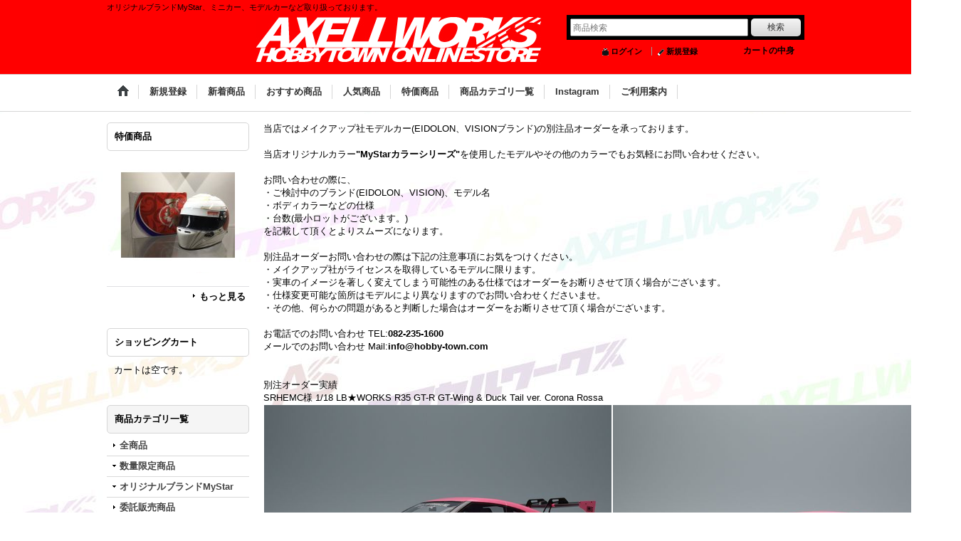

--- FILE ---
content_type: text/html; charset=UTF-8
request_url: https://www.hobbytownweb.jp/page/7
body_size: 15129
content:
<!DOCTYPE html><html lang="ja">
<head>
    <meta charset="utf-8" />
    <title>AXELLWORKS HOBBYTOWN オンラインストア</title>
    <meta name="keywords" content="ホビータウン,広島,通販,MyStar,ホビー,メイクアップ,モデルカー,ミニカー,特注品,LibertyWalk,限定品,プラモデル,ガンプラ,工具,塗料,マイスター,LB,AXELLWORKS,ミニカー通販,Rocket Bunny,ロケットバニー,リバティーウォーク,アイドロン,EIDOLON," />
    <meta name="description" content="オリジナルブランドMyStar、ミニカー、モデルカーなど取り扱っております。" />
    <link rel="alternate" type="application/rss+xml" title="RSS" href="https://www.hobbytownweb.jp/rss/rss.php" />
    <link rel="canonical" href="https://www.hobbytownweb.jp/page/7" />
    <link href="/res/layout001/style/public/font-awesome-4.7.0/css/font-awesome.min.css" rel="stylesheet" />
    <link href="https://www.hobbytownweb.jp/res/layout001/style/common.css?1698389121" rel="stylesheet" type="text/css" media="all" />
    <link href="https://www.hobbytownweb.jp/res/layout004/style/template.css?1811011534" rel="stylesheet" type="text/css" media="all" />
    <link href="https://www.hobbytownweb.jp/res/layout001/style/jquery.fancybox.css" rel="stylesheet" type="text/css" media="all" />
    <link href="https://www.hobbytownweb.jp/data/hobbytownweb/pc/201708041302097be2ec.css?1517123096" rel="stylesheet" type="text/css" media="all" />
    <script src="https://www.hobbytownweb.jp/res/layout004/js/public/jquery.js?v=420213"></script>
    <script src="https://www.hobbytownweb.jp/res/layout004/js/underscore.js?v=3"></script>
    <script src="https://www.hobbytownweb.jp/res/layout004/js/flipsnap.min.js"></script>
    <script src="https://www.hobbytownweb.jp/res/layout004/js/pack/ocnk-min.js?1625028332"></script>
    <script src="https://www.hobbytownweb.jp/res/layout004/js/pack/ranking-tab-min.js?1625028310"></script>
<link rel="shortcut icon" type="image/x-icon" href="http://www.hobbytownweb.jp/data/hobbytownweb/image/favicon0804.ico">
<script async src="https://www.googletagmanager.com/gtag/js?id=UA-57856353-1"></script>
<script>
  window.dataLayer = window.dataLayer || [];
  function gtag(){dataLayer.push(arguments);}
  gtag('js', new Date());
  gtag('config', 'UA-57856353-1');
</script>

</head>

<body class="free_page_body" id="free_page_7">
<div id="container" class="jpn_version visitor">
<div id="inner_container"> 

    <header role="banner">
        <div id="header_container">
            <div id="header">

                <div id="inner_header">

                    <div id="header_top" class="fix_center clearfix">
                        <div id="copy">
オリジナルブランドMyStar、ミニカー、モデルカーなど取り扱っております。
                        </div>
                    </div>

                    <div id="header_middle" class="fix_center clearfix has_header_banner">
                        <div class="header_banner">
                            <a href="http://www.hobbytownweb.jp/">
                            <img src="https://www.hobbytownweb.jp/data/hobbytownweb/image/20170804_3f8af0.JPG" width="400" height="70" alt="" />
                            </a>
                        </div>
                        <div id="search" itemscope="itemscope" itemtype="http://schema.org/WebSite">
                            <meta itemprop="url" content="https://www.hobbytownweb.jp" />
                            <form class="search_form" method="get" action="https://www.hobbytownweb.jp/product-list" role="search" itemprop="potentialAction" itemscope="itemscope" itemtype="http://schema.org/SearchAction">
                                <meta itemprop="target" content="https://www.hobbytownweb.jp/product-list/?keyword={keyword}" />
                                <input type="search" class="largesize searchform" name="keyword" value="" placeholder="商品検索" itemprop="query-input" />
                                <span class="global_btn"><input type="submit" class="searchinput btn_size_small btn_color_common" name="Submit" value="検索" /></span>
                            </form>
                        </div>
                    </div>

                    <div id="header_bottom" class="fix_center clearfix">
                        <div id="carttop">
                            <div class="shopping_cart_button has_cart_popup" data-empty-text="">
                                <div class="cartbtn">
                                    <a href="https://www.hobbytownweb.jp/cart">
                                        <span class="cartquantity">0</span>
                                        <span class="cartbtn_text">カートの中身</span>
                                    </a>
                                </div>
                            </div>
                        </div>

                        <div class="signin guestmember">
                            <div class="signin_box">
                                <ul>
                                    <li class="signin_top">
                                        <a href="https://www.hobbytownweb.jp/member-login" class="secure_link">ログイン</a>
                                    </li>
                                    <li class="register_top">
                                        <a href="https://www.hobbytownweb.jp/register" class="secure_link">新規登録</a>
                                    </li>
                                </ul>
                            </div>
                        </div>
                    </div>

                </div>

                <nav role="navigation">
                    <div id="header_navigation">
                        <div id="globalnavi" class="clearfix" data-drilldown="off">
                            <ul class="fix_center clearfix pre_load_nav dropdown">
                                <li class="header_nav h_home posleft">
                                    <a href="https://www.hobbytownweb.jp/" class="nav_link"><span class="nav_box"><img src="https://www.hobbytownweb.jp/res/layout004/img/navi_home_bg.gif" data-x2="https://www.hobbytownweb.jp/res/layout004/img/navi_home_bg_x2.gif" width="45" height="45" alt="Home" /></span></a>
                                </li>
                                <li class="header_nav h_register">
                                    <a href="https://www.hobbytownweb.jp/register" class="nav_link secure_link"><span class="nav_box">新規登録</span></a>
                                </li>
                                <li class="header_nav h_newitem">
                                    <a href="https://www.hobbytownweb.jp/new" class="nav_link item_list_link"><span class="nav_box">新着商品</span></a>
                                </li>
                                <li class="header_nav h_recommend">
                                    <a href="https://www.hobbytownweb.jp/pickup" class="nav_link item_list_link"><span class="nav_box">おすすめ商品</span></a>
                                </li>
                                <li class="header_nav h_ranking">
                                    <a href="https://www.hobbytownweb.jp/ranking" class="nav_link"><span class="nav_box">人気商品</span></a>
                                </li>
                                <li class="header_nav h_link_item_1">
                                    <a href="http://www.hobbytownweb.jp/product-group/32" class="nav_link"><span class="nav_box">特価商品</span></a>
                                </li>
                                <li class="header_nav h_category">
                                    <div class="header_category">
                                        <a href="javascript:void(0);" class="nav_link"><span class="nav_box">商品カテゴリ一覧</span></a>
                                    </div>
                                    <ul class="sub_menu">
                                        <li class="all_items">
                                            <div class="sub_menu_button">
                                                <a href="https://www.hobbytownweb.jp/product-list" class="item_list_link">全商品</a>
                                            </div>
                                        </li>
                                        <li class="h_maincategory2">
                                            <div class="sub_menu_button">
                                                <!-- one.content: 数量限定商品 -->
                                                <a href="javascript:void(0);" class="parent_category">
                                                                                                        <span class="nav_text">数量限定商品</span>
                                                </a>
                                            </div>
                                            <ul class="sub_menu">
                                                <li class="all_items">
                                                    <a href="https://www.hobbytownweb.jp/product-list/2" class="item_list_link">全商品 (数量限定商品)</a>
                                                </li>
                                                <li class="h_subcategory203">
                                                    <a href="https://www.hobbytownweb.jp/product-list/203" class="item_list_link">
                                                                                                                <span class="nav_text">EIDOLON × MyStar Limited models</span>
                                                    </a>
                                                </li>
                                                <li class="h_subcategory208">
                                                    <a href="https://www.hobbytownweb.jp/product-list/208" class="item_list_link">
                                                                                                                <span class="nav_text">AXELLWORKS Bespoke Models</span>
                                                    </a>
                                                </li>
                                                <li class="h_subcategory204 posbottom">
                                                    <a href="https://www.hobbytownweb.jp/product-list/204" class="item_list_link">
                                                                                                                <span class="nav_text">Original Goods</span>
                                                    </a>
                                                </li>
                                            </ul>
                                        </li>
                                        <li class="h_maincategory1">
                                            <div class="sub_menu_button">
                                                <!-- one.content: オリジナルブランドMyStar -->
                                                <a href="javascript:void(0);" class="parent_category">
                                                                                                        <span class="nav_text">オリジナルブランドMyStar</span>
                                                </a>
                                            </div>
                                            <ul class="sub_menu">
                                                <li class="all_items">
                                                    <a href="https://www.hobbytownweb.jp/product-list/1" class="item_list_link">全商品 (オリジナルブランドMyStar)</a>
                                                </li>
                                                <li class="h_subcategory3">
                                                    <a href="https://www.hobbytownweb.jp/product-list/3" class="item_list_link">
                                                                                                                <span class="nav_text">MyStarシート</span>
                                                    </a>
                                                </li>
                                                <li class="h_subcategory4">
                                                    <a href="https://www.hobbytownweb.jp/product-list/4" class="item_list_link">
                                                                                                                <span class="nav_text">MyStar カラー</span>
                                                    </a>
                                                </li>
                                                <li class="h_subcategory5 posbottom">
                                                    <a href="https://www.hobbytownweb.jp/product-list/5" class="item_list_link">
                                                                                                                <span class="nav_text">MyStar研磨材</span>
                                                    </a>
                                                </li>
                                            </ul>
                                        </li>
                                        <li class="h_maincategory211">
                                            <div class="sub_menu_button">
                                                <!-- one.content: 委託販売商品 -->
                                                <a href="https://www.hobbytownweb.jp/product-list/211" class="item_list_link">
                                                                                                        <span class="nav_text">委託販売商品</span>
                                                </a>
                                            </div>
                                        </li>
                                        <li class="h_maincategory180">
                                            <div class="sub_menu_button">
                                                <!-- one.content: LB★グッズ -->
                                                <a href="javascript:void(0);" class="parent_category">
                                                                                                        <span class="nav_text">LB★グッズ</span>
                                                </a>
                                            </div>
                                            <ul class="sub_menu">
                                                <li class="all_items">
                                                    <a href="https://www.hobbytownweb.jp/product-list/180" class="item_list_link">全商品 (LB★グッズ)</a>
                                                </li>
                                                <li class="h_subcategory181">
                                                    <a href="https://www.hobbytownweb.jp/product-list/181" class="item_list_link">
                                                                                                                <span class="nav_text">LB★CAR SUPPLIES</span>
                                                    </a>
                                                </li>
                                                <li class="h_subcategory195">
                                                    <a href="https://www.hobbytownweb.jp/product-list/195" class="item_list_link">
                                                                                                                <span class="nav_text">LB★WEAR</span>
                                                    </a>
                                                </li>
                                                <li class="h_subcategory182">
                                                    <a href="https://www.hobbytownweb.jp/product-list/182" class="item_list_link">
                                                                                                                <span class="nav_text">LB★CD・DVD</span>
                                                    </a>
                                                </li>
                                                <li class="h_subcategory187">
                                                    <a href="https://www.hobbytownweb.jp/product-list/187" class="item_list_link">
                                                                                                                <span class="nav_text">LB★HOBBY</span>
                                                    </a>
                                                </li>
                                                <li class="h_subcategory196">
                                                    <a href="https://www.hobbytownweb.jp/product-list/196" class="item_list_link">
                                                                                                                <span class="nav_text">LB★STICKER</span>
                                                    </a>
                                                </li>
                                                <li class="h_subcategory205 posbottom">
                                                    <a href="https://www.hobbytownweb.jp/product-list/205" class="item_list_link">
                                                                                                                <span class="nav_text">LB★OTHER GOODS</span>
                                                    </a>
                                                </li>
                                            </ul>
                                        </li>
                                        <li class="h_maincategory236">
                                            <div class="sub_menu_button">
                                                <!-- one.content: Rocket Bunny グッズ -->
                                                <a href="https://www.hobbytownweb.jp/product-list/236" class="item_list_link">
                                                                                                        <span class="nav_text">Rocket Bunny グッズ</span>
                                                </a>
                                            </div>
                                        </li>
                                        <li class="h_maincategory32">
                                            <div class="sub_menu_button">
                                                <!-- one.content: モデルカー・ミニカー -->
                                                <a href="javascript:void(0);" class="parent_category">
                                                                                                        <span class="nav_text">モデルカー・ミニカー</span>
                                                </a>
                                            </div>
                                            <ul class="sub_menu">
                                                <li class="all_items">
                                                    <a href="https://www.hobbytownweb.jp/product-list/32" class="item_list_link">全商品 (モデルカー・ミニカー)</a>
                                                </li>
                                                <li class="h_subcategory33">
                                                    <a href="https://www.hobbytownweb.jp/product-list/33" class="item_list_link">
                                                                                                                <span class="nav_text">メイクアップ</span>
                                                    </a>
                                                </li>
                                                <li class="h_subcategory36">
                                                    <a href="https://www.hobbytownweb.jp/product-list/36" class="item_list_link">
                                                                                                                <span class="nav_text">MR Collection</span>
                                                    </a>
                                                </li>
                                                <li class="h_subcategory35">
                                                    <a href="https://www.hobbytownweb.jp/product-list/35" class="item_list_link">
                                                                                                                <span class="nav_text">LookSmart</span>
                                                    </a>
                                                </li>
                                                <li class="h_subcategory34">
                                                    <a href="https://www.hobbytownweb.jp/product-list/34" class="item_list_link">
                                                                                                                <span class="nav_text">B.B.R MODELS</span>
                                                    </a>
                                                </li>
                                                <li class="h_subcategory39">
                                                    <a href="https://www.hobbytownweb.jp/product-list/39" class="item_list_link">
                                                                                                                <span class="nav_text">AUTOart</span>
                                                    </a>
                                                </li>
                                                <li class="h_subcategory50">
                                                    <a href="https://www.hobbytownweb.jp/product-list/50" class="item_list_link">
                                                                                                                <span class="nav_text">ignition model</span>
                                                    </a>
                                                </li>
                                                <li class="h_subcategory45">
                                                    <a href="https://www.hobbytownweb.jp/product-list/45" class="item_list_link">
                                                                                                                <span class="nav_text">Hi-Story</span>
                                                    </a>
                                                </li>
                                                <li class="h_subcategory40">
                                                    <a href="https://www.hobbytownweb.jp/product-list/40" class="item_list_link">
                                                                                                                <span class="nav_text">京商オリジナル</span>
                                                    </a>
                                                </li>
                                                <li class="h_subcategory41">
                                                    <a href="https://www.hobbytownweb.jp/product-list/41" class="item_list_link">
                                                                                                                <span class="nav_text">ミニチャンプス</span>
                                                    </a>
                                                </li>
                                                <li class="h_subcategory48">
                                                    <a href="https://www.hobbytownweb.jp/product-list/48" class="item_list_link">
                                                                                                                <span class="nav_text">brumm</span>
                                                    </a>
                                                </li>
                                                <li class="h_subcategory51">
                                                    <a href="https://www.hobbytownweb.jp/product-list/51" class="item_list_link">
                                                                                                                <span class="nav_text">ixo</span>
                                                    </a>
                                                </li>
                                                <li class="h_subcategory53">
                                                    <a href="https://www.hobbytownweb.jp/product-list/53" class="item_list_link">
                                                                                                                <span class="nav_text">Maisto</span>
                                                    </a>
                                                </li>
                                                <li class="h_subcategory77">
                                                    <a href="https://www.hobbytownweb.jp/product-list/77" class="item_list_link">
                                                                                                                <span class="nav_text">MATTEL</span>
                                                    </a>
                                                </li>
                                                <li class="h_subcategory114">
                                                    <a href="https://www.hobbytownweb.jp/product-list/114" class="item_list_link">
                                                                                                                <span class="nav_text">RAI&#039;S</span>
                                                    </a>
                                                </li>
                                                <li class="h_subcategory116">
                                                    <a href="https://www.hobbytownweb.jp/product-list/116" class="item_list_link">
                                                                                                                <span class="nav_text">auto world</span>
                                                    </a>
                                                </li>
                                                <li class="h_subcategory119">
                                                    <a href="https://www.hobbytownweb.jp/product-list/119" class="item_list_link">
                                                                                                                <span class="nav_text">schuco</span>
                                                    </a>
                                                </li>
                                                <li class="h_subcategory121">
                                                    <a href="https://www.hobbytownweb.jp/product-list/121" class="item_list_link">
                                                                                                                <span class="nav_text">GREEN LiGHT</span>
                                                    </a>
                                                </li>
                                                <li class="h_subcategory113">
                                                    <a href="https://www.hobbytownweb.jp/product-list/113" class="item_list_link">
                                                                                                                <span class="nav_text">TOMICA</span>
                                                    </a>
                                                </li>
                                                <li class="h_subcategory202">
                                                    <a href="https://www.hobbytownweb.jp/product-list/202" class="item_list_link">
                                                                                                                <span class="nav_text">ノレブ</span>
                                                    </a>
                                                </li>
                                                <li class="h_subcategory206">
                                                    <a href="https://www.hobbytownweb.jp/product-list/206" class="item_list_link">
                                                                                                                <span class="nav_text">OttO mobile</span>
                                                    </a>
                                                </li>
                                                <li class="h_subcategory223">
                                                    <a href="https://www.hobbytownweb.jp/product-list/223" class="item_list_link">
                                                                                                                <span class="nav_text">GTスピリット</span>
                                                    </a>
                                                </li>
                                                <li class="h_subcategory233">
                                                    <a href="https://www.hobbytownweb.jp/product-list/233" class="item_list_link">
                                                                                                                <span class="nav_text">TSM・MINI GT</span>
                                                    </a>
                                                </li>
                                                <li class="h_subcategory240">
                                                    <a href="https://www.hobbytownweb.jp/product-list/240" class="item_list_link">
                                                                                                                <span class="nav_text">Tarmac Works</span>
                                                    </a>
                                                </li>
                                                <li class="h_subcategory241">
                                                    <a href="https://www.hobbytownweb.jp/product-list/241" class="item_list_link">
                                                                                                                <span class="nav_text">INNO MODEL</span>
                                                    </a>
                                                </li>
                                                <li class="h_subcategory242">
                                                    <a href="https://www.hobbytownweb.jp/product-list/242" class="item_list_link">
                                                                                                                <span class="nav_text">Hobby JAPAN</span>
                                                    </a>
                                                </li>
                                                <li class="h_subcategory234">
                                                    <a href="https://www.hobbytownweb.jp/product-list/234" class="item_list_link">
                                                                                                                <span class="nav_text">その他</span>
                                                    </a>
                                                </li>
                                            </ul>
                                        </li>
                                        <li class="h_maincategory86">
                                            <div class="sub_menu_button">
                                                <!-- one.content: プラモデル 車 -->
                                                <a href="javascript:void(0);" class="parent_category">
                                                                                                        <span class="nav_text">プラモデル 車</span>
                                                </a>
                                            </div>
                                            <ul class="sub_menu">
                                                <li class="all_items">
                                                    <a href="https://www.hobbytownweb.jp/product-list/86" class="item_list_link">全商品 (プラモデル 車)</a>
                                                </li>
                                                <li class="h_subcategory160 posbottom">
                                                    <a href="https://www.hobbytownweb.jp/product-list/160" class="item_list_link">
                                                                                                                <span class="nav_text">海外メーカー</span>
                                                    </a>
                                                </li>
                                            </ul>
                                        </li>
                                        <li class="h_maincategory57">
                                            <div class="sub_menu_button">
                                                <!-- one.content: GSIクレオス -->
                                                <a href="javascript:void(0);" class="parent_category">
                                                                                                        <span class="nav_text">GSIクレオス</span>
                                                </a>
                                            </div>
                                            <ul class="sub_menu">
                                                <li class="all_items">
                                                    <a href="https://www.hobbytownweb.jp/product-list/57" class="item_list_link">全商品 (GSIクレオス)</a>
                                                </li>
                                                <li class="h_subcategory194">
                                                    <a href="https://www.hobbytownweb.jp/product-list/194" class="item_list_link">
                                                                                                                <span class="nav_text">ガンダムマーカー</span>
                                                    </a>
                                                </li>
                                                <li class="h_subcategory179">
                                                    <a href="https://www.hobbytownweb.jp/product-list/179" class="item_list_link">
                                                                                                                <span class="nav_text">エアブラシ用アクセサリー</span>
                                                    </a>
                                                </li>
                                                <li class="h_subcategory178">
                                                    <a href="https://www.hobbytownweb.jp/product-list/178" class="item_list_link">
                                                                                                                <span class="nav_text">塗装作業支援ツール</span>
                                                    </a>
                                                </li>
                                                <li class="h_subcategory183">
                                                    <a href="https://www.hobbytownweb.jp/product-list/183" class="item_list_link">
                                                                                                                <span class="nav_text">Gツール</span>
                                                    </a>
                                                </li>
                                                <li class="h_subcategory185 posbottom">
                                                    <a href="https://www.hobbytownweb.jp/product-list/185" class="item_list_link">
                                                                                                                <span class="nav_text">研磨・切削・彫刻</span>
                                                    </a>
                                                </li>
                                            </ul>
                                        </li>
                                        <li class="h_maincategory78">
                                            <div class="sub_menu_button">
                                                <!-- one.content: タミヤ -->
                                                <a href="javascript:void(0);" class="parent_category">
                                                                                                        <span class="nav_text">タミヤ</span>
                                                </a>
                                            </div>
                                            <ul class="sub_menu">
                                                <li class="all_items">
                                                    <a href="https://www.hobbytownweb.jp/product-list/78" class="item_list_link">全商品 (タミヤ)</a>
                                                </li>
                                                <li class="h_subcategory83">
                                                    <a href="https://www.hobbytownweb.jp/product-list/83" class="item_list_link">
                                                                                                                <span class="nav_text">切る、削るツール</span>
                                                    </a>
                                                </li>
                                                <li class="h_subcategory84">
                                                    <a href="https://www.hobbytownweb.jp/product-list/84" class="item_list_link">
                                                                                                                <span class="nav_text">接着剤、パテ類</span>
                                                    </a>
                                                </li>
                                                <li class="h_subcategory85">
                                                    <a href="https://www.hobbytownweb.jp/product-list/85" class="item_list_link">
                                                                                                                <span class="nav_text">塗装用アイテム</span>
                                                    </a>
                                                </li>
                                                <li class="h_subcategory215 posbottom">
                                                    <a href="https://www.hobbytownweb.jp/product-list/215" class="item_list_link">
                                                                                                                <span class="nav_text">その他のツール・素材</span>
                                                    </a>
                                                </li>
                                            </ul>
                                        </li>
                                        <li class="h_maincategory106">
                                            <div class="sub_menu_button">
                                                <!-- one.content: プラッツ -->
                                                <a href="https://www.hobbytownweb.jp/product-list/106" class="item_list_link">
                                                                                                        <span class="nav_text">プラッツ</span>
                                                </a>
                                            </div>
                                        </li>
                                        <li class="h_maincategory144">
                                            <div class="sub_menu_button">
                                                <!-- one.content: その他工作工具メーカー -->
                                                <a href="javascript:void(0);" class="parent_category">
                                                                                                        <span class="nav_text">その他工作工具メーカー</span>
                                                </a>
                                            </div>
                                            <ul class="sub_menu">
                                                <li class="all_items">
                                                    <a href="https://www.hobbytownweb.jp/product-list/144" class="item_list_link">全商品 (その他工作工具メーカー)</a>
                                                </li>
                                                <li class="h_subcategory193">
                                                    <a href="https://www.hobbytownweb.jp/product-list/193" class="item_list_link">
                                                                                                                <span class="nav_text">エバーグリーン</span>
                                                    </a>
                                                </li>
                                                <li class="h_subcategory212 posbottom">
                                                    <a href="https://www.hobbytownweb.jp/product-list/212" class="item_list_link">
                                                                                                                <span class="nav_text">その他</span>
                                                    </a>
                                                </li>
                                            </ul>
                                        </li>
                                        <li class="h_maincategory112">
                                            <div class="sub_menu_button">
                                                <!-- one.content: ディテールアップ・素材 -->
                                                <a href="javascript:void(0);" class="parent_category">
                                                                                                        <span class="nav_text">ディテールアップ・素材</span>
                                                </a>
                                            </div>
                                            <ul class="sub_menu">
                                                <li class="all_items">
                                                    <a href="https://www.hobbytownweb.jp/product-list/112" class="item_list_link">全商品 (ディテールアップ・素材)</a>
                                                </li>
                                                <li class="h_subcategory224">
                                                    <a href="https://www.hobbytownweb.jp/product-list/224" class="item_list_link">
                                                                                                                <span class="nav_text">HIQパーツ</span>
                                                    </a>
                                                </li>
                                                <li class="h_subcategory225">
                                                    <a href="https://www.hobbytownweb.jp/product-list/225" class="item_list_link">
                                                                                                                <span class="nav_text">アドラーズネスト</span>
                                                    </a>
                                                </li>
                                                <li class="h_subcategory216">
                                                    <a href="https://www.hobbytownweb.jp/product-list/216" class="item_list_link">
                                                                                                                <span class="nav_text">その他</span>
                                                    </a>
                                                </li>
                                                <li class="h_subcategory227">
                                                    <a href="https://www.hobbytownweb.jp/product-list/227" class="item_list_link">
                                                                                                                <span class="nav_text">F1 ディテールアップ・素材</span>
                                                    </a>
                                                </li>
                                                <li class="h_subcategory228">
                                                    <a href="https://www.hobbytownweb.jp/product-list/228" class="item_list_link">
                                                                                                                <span class="nav_text">バイク ディテールアップ・素材</span>
                                                    </a>
                                                </li>
                                                <li class="h_subcategory229">
                                                    <a href="https://www.hobbytownweb.jp/product-list/229" class="item_list_link">
                                                                                                                <span class="nav_text">車 ディテールアップ・素材</span>
                                                    </a>
                                                </li>
                                                <li class="h_subcategory230">
                                                    <a href="https://www.hobbytownweb.jp/product-list/230" class="item_list_link">
                                                                                                                <span class="nav_text">艦船 飛行機 ディテールアップ・素材</span>
                                                    </a>
                                                </li>
                                                <li class="h_subcategory231 posbottom">
                                                    <a href="https://www.hobbytownweb.jp/product-list/231" class="item_list_link">
                                                                                                                <span class="nav_text">戦車 ディテールアップ・素材</span>
                                                    </a>
                                                </li>
                                            </ul>
                                        </li>
                                        <li class="h_maincategory100">
                                            <div class="sub_menu_button">
                                                <!-- one.content: コレクションケース、ディスプレイアイテム -->
                                                <a href="javascript:void(0);" class="parent_category">
                                                                                                        <span class="nav_text">コレクションケース、ディスプレイアイテム</span>
                                                </a>
                                            </div>
                                            <ul class="sub_menu">
                                                <li class="all_items">
                                                    <a href="https://www.hobbytownweb.jp/product-list/100" class="item_list_link">全商品 (コレクションケース、ディスプレイアイテム)</a>
                                                </li>
                                                <li class="h_subcategory101">
                                                    <a href="https://www.hobbytownweb.jp/product-list/101" class="item_list_link">
                                                                                                                <span class="nav_text">JAJAN コレクションラックシリーズ</span>
                                                    </a>
                                                </li>
                                                <li class="h_subcategory177 posbottom">
                                                    <a href="https://www.hobbytownweb.jp/product-list/177" class="item_list_link">
                                                                                                                <span class="nav_text">ターンテーブル</span>
                                                    </a>
                                                </li>
                                            </ul>
                                        </li>
                                        <li class="h_maincategory222">
                                            <div class="sub_menu_button">
                                                <!-- one.content: メタリックパズル -->
                                                <a href="https://www.hobbytownweb.jp/product-list/222" class="item_list_link">
                                                                                                        <span class="nav_text">メタリックパズル</span>
                                                </a>
                                            </div>
                                        </li>
                                        <li class="h_maincategory235">
                                            <div class="sub_menu_button">
                                                <!-- one.content: その他 -->
                                                <a href="https://www.hobbytownweb.jp/product-list/235" class="item_list_link">
                                                                                                        <span class="nav_text">その他</span>
                                                </a>
                                            </div>
                                        </li>
                                    </ul>
                                </li>
                                <li class="header_nav h_page_6">
                                    <a href="https://www.hobbytownweb.jp/page/6" class="nav_link"><span class="nav_box">Instagram</span></a>
                                </li>
                                <li class="header_nav h_help posright">
                                    <a href="https://www.hobbytownweb.jp/help" class="nav_link"><span class="nav_box">ご利用案内</span></a>
                                </li>
                            </ul>
                        </div>
                    </div>
                </nav>

            </div>        </div>
    </header>

    <div id="contents">
        <div id="inner_contents" class="fix_center clearfix">
            <div id="leftcol" class="side_col" role="complementary">


                <div class="ajax_section">
<div class="ajax_item" data-sync="true">
    <section>
        <div class="item_box ajax_item_box side_box item_group item_group_32">
            <div class="section_title">
                <h2>特価商品</h2>
            </div>
            <div class="ajax_contents">
                <div class="item_list layout_photo">
                    <div class="ajax_list_box swipe_list" data-position="on" data-pointer="auto" data-duration="350" data-interval="5000" data-adjustment="auto" data-autoplay="on" data-cols="1" data-async="on">
                        <div class="ajax_itemlist_box itemlist_box list_item_table">
                                <ul class="layout160 item_list list_item_row ajax_response_list clearfix ajax_response_list">
                                            <li class="list_item_cell list_item_3970 ">
                                        <div class="item_data" data-product-id="3970">
                                                <a href="https://www.hobbytownweb.jp/product/3970" class="item_data_link">
                                                    <div class="global_photo item_image_box itemph_item_group_3970">
                                                        <img src="https://www.hobbytownweb.jp/data/hobbytownweb/_/70726f647563742f32303137303932365f3032386463312e4a5047003136300000660023666666666666.jpg" data-x2="https://www.hobbytownweb.jp/data/hobbytownweb/_/70726f647563742f32303137303932365f3032386463312e4a5047003332300000740023666666666666.jpg" alt="1/2 scale MODEL HELMET 小林可夢偉 2010" width="160" height="160" />
                                                    </div>


                                                    <div class="item_info">



                                                    </div>
                                                </a>
                                        </div>
                                    </li>
                                </ul>
                                <div class="pointer_box">
                                    <span class="pointer_prev"></span>
                                    <span class="pointer"></span>
                                    <span class="pointer_next"></span>
                                </div>
                        </div>
                    </div>
                </div>
            </div>
            <div class="more_item">
                <a class="item_list_link global_link" href="https://www.hobbytownweb.jp/product-group/32" aria-label="特価商品">もっと見る</a>
            </div>
        </div>
    </section>
</div>
                </div>
                <section>
                    <div class="side_box shoppingcart side_cart_empty">
                        <div class="section_title">
                            <h2>ショッピングカート</h2>
                        </div>
                        <div class="side_contents shoppingcart_list">
                            <ul>
                                <li>
                                    <div class="side_cart_data">カートは空です。</div>
                                </li>
                            </ul>
                        </div>
                    </div>
                </section>
                                                                                                                                                                                                                                                                                                                                                                                                                                                                                                                                                                                                                                                <section>
                    <div class="side_box category">
                        <div class="section_title">
                            <h2>商品カテゴリ一覧</h2>
                        </div>
                        <ul class="side_contents category_list side_category_stack">
                            <li>
                                <a href="https://www.hobbytownweb.jp/product-list" class="item_list_link">全商品</a>
                            </li>
                            <li class="parent_category maincategory2">
                                <div class="parentcategory">
                                    <span class="category_toggle open" title="Open" data-link-toggle="1"></span>
                                    <a href="javascript:void(0);" class="parentcategory_link categorylink2 item_list_link has_sub_category">
                                                                                <span class="nav_text">数量限定商品</span>
                                    </a>
                                </div>
                                <div class="sub_category_box folder2" style="display: none;">
                                    <ul class="subcategories">
                                        <li class="subcategory203">
                                            <a href="https://www.hobbytownweb.jp/product-list/203" class="categorylink203 item_list_link">
                                                                                                <span class="nav_text">EIDOLON × MyStar Limited models</span>
                                            </a>
                                        </li>
                                        <li class="subcategory208">
                                            <a href="https://www.hobbytownweb.jp/product-list/208" class="categorylink208 item_list_link">
                                                                                                <span class="nav_text">AXELLWORKS Bespoke Models</span>
                                            </a>
                                        </li>
                                        <li class="subcategory204 posbottom">
                                            <a href="https://www.hobbytownweb.jp/product-list/204" class="categorylink204 item_list_link posbottom">
                                                                                                <span class="nav_text">Original Goods</span>
                                            </a>
                                        </li>
                                    </ul>
                                </div>
                            </li>
                            <li class="parent_category maincategory1">
                                <div class="parentcategory">
                                    <span class="category_toggle open" title="Open" data-link-toggle="1"></span>
                                    <a href="javascript:void(0);" class="parentcategory_link categorylink1 item_list_link has_sub_category">
                                                                                <span class="nav_text">オリジナルブランドMyStar</span>
                                    </a>
                                </div>
                                <div class="sub_category_box folder1" style="display: none;">
                                    <ul class="subcategories">
                                        <li class="subcategory3">
                                            <a href="https://www.hobbytownweb.jp/product-list/3" class="categorylink3 item_list_link">
                                                                                                <span class="nav_text">MyStarシート</span>
                                            </a>
                                        </li>
                                        <li class="subcategory4">
                                            <a href="https://www.hobbytownweb.jp/product-list/4" class="categorylink4 item_list_link">
                                                                                                <span class="nav_text">MyStar カラー</span>
                                            </a>
                                        </li>
                                        <li class="subcategory5 posbottom">
                                            <a href="https://www.hobbytownweb.jp/product-list/5" class="categorylink5 item_list_link posbottom">
                                                                                                <span class="nav_text">MyStar研磨材</span>
                                            </a>
                                        </li>
                                    </ul>
                                </div>
                            </li>
                            <li class="parent_category maincategory211">
                                <div class="maincategory">
                                    <a href="https://www.hobbytownweb.jp/product-list/211" class="parentcategory_link categorylink211 item_list_link">
                                                                                <span class="nav_text">委託販売商品</span>
                                    </a>
                                </div>
                            </li>
                            <li class="parent_category maincategory180">
                                <div class="parentcategory">
                                    <span class="category_toggle open" title="Open" data-link-toggle="1"></span>
                                    <a href="javascript:void(0);" class="parentcategory_link categorylink180 item_list_link has_sub_category">
                                                                                <span class="nav_text">LB★グッズ</span>
                                    </a>
                                </div>
                                <div class="sub_category_box folder180" style="display: none;">
                                    <ul class="subcategories">
                                        <li class="subcategory181">
                                            <a href="https://www.hobbytownweb.jp/product-list/181" class="categorylink181 item_list_link">
                                                                                                <span class="nav_text">LB★CAR SUPPLIES</span>
                                            </a>
                                        </li>
                                        <li class="subcategory195">
                                            <a href="https://www.hobbytownweb.jp/product-list/195" class="categorylink195 item_list_link">
                                                                                                <span class="nav_text">LB★WEAR</span>
                                            </a>
                                        </li>
                                        <li class="subcategory182">
                                            <a href="https://www.hobbytownweb.jp/product-list/182" class="categorylink182 item_list_link">
                                                                                                <span class="nav_text">LB★CD・DVD</span>
                                            </a>
                                        </li>
                                        <li class="subcategory187">
                                            <a href="https://www.hobbytownweb.jp/product-list/187" class="categorylink187 item_list_link">
                                                                                                <span class="nav_text">LB★HOBBY</span>
                                            </a>
                                        </li>
                                        <li class="subcategory196">
                                            <a href="https://www.hobbytownweb.jp/product-list/196" class="categorylink196 item_list_link">
                                                                                                <span class="nav_text">LB★STICKER</span>
                                            </a>
                                        </li>
                                        <li class="subcategory205 posbottom">
                                            <a href="https://www.hobbytownweb.jp/product-list/205" class="categorylink205 item_list_link posbottom">
                                                                                                <span class="nav_text">LB★OTHER GOODS</span>
                                            </a>
                                        </li>
                                    </ul>
                                </div>
                            </li>
                            <li class="parent_category maincategory236">
                                <div class="maincategory">
                                    <a href="https://www.hobbytownweb.jp/product-list/236" class="parentcategory_link categorylink236 item_list_link">
                                                                                <span class="nav_text">Rocket Bunny グッズ</span>
                                    </a>
                                </div>
                            </li>
                            <li class="parent_category maincategory32">
                                <div class="parentcategory">
                                    <span class="category_toggle open" title="Open" data-link-toggle="1"></span>
                                    <a href="javascript:void(0);" class="parentcategory_link categorylink32 item_list_link has_sub_category">
                                                                                <span class="nav_text">モデルカー・ミニカー</span>
                                    </a>
                                </div>
                                <div class="sub_category_box folder32" style="display: none;">
                                    <ul class="subcategories">
                                        <li class="subcategory33">
                                            <a href="https://www.hobbytownweb.jp/product-list/33" class="categorylink33 item_list_link">
                                                                                                <span class="nav_text">メイクアップ</span>
                                            </a>
                                        </li>
                                        <li class="subcategory36">
                                            <a href="https://www.hobbytownweb.jp/product-list/36" class="categorylink36 item_list_link">
                                                                                                <span class="nav_text">MR Collection</span>
                                            </a>
                                        </li>
                                        <li class="subcategory35">
                                            <a href="https://www.hobbytownweb.jp/product-list/35" class="categorylink35 item_list_link">
                                                                                                <span class="nav_text">LookSmart</span>
                                            </a>
                                        </li>
                                        <li class="subcategory34">
                                            <a href="https://www.hobbytownweb.jp/product-list/34" class="categorylink34 item_list_link">
                                                                                                <span class="nav_text">B.B.R MODELS</span>
                                            </a>
                                        </li>
                                        <li class="subcategory39">
                                            <a href="https://www.hobbytownweb.jp/product-list/39" class="categorylink39 item_list_link">
                                                                                                <span class="nav_text">AUTOart</span>
                                            </a>
                                        </li>
                                        <li class="subcategory50">
                                            <a href="https://www.hobbytownweb.jp/product-list/50" class="categorylink50 item_list_link">
                                                                                                <span class="nav_text">ignition model</span>
                                            </a>
                                        </li>
                                        <li class="subcategory45">
                                            <a href="https://www.hobbytownweb.jp/product-list/45" class="categorylink45 item_list_link">
                                                                                                <span class="nav_text">Hi-Story</span>
                                            </a>
                                        </li>
                                        <li class="subcategory40">
                                            <a href="https://www.hobbytownweb.jp/product-list/40" class="categorylink40 item_list_link">
                                                                                                <span class="nav_text">京商オリジナル</span>
                                            </a>
                                        </li>
                                        <li class="subcategory41">
                                            <a href="https://www.hobbytownweb.jp/product-list/41" class="categorylink41 item_list_link">
                                                                                                <span class="nav_text">ミニチャンプス</span>
                                            </a>
                                        </li>
                                        <li class="subcategory48">
                                            <a href="https://www.hobbytownweb.jp/product-list/48" class="categorylink48 item_list_link">
                                                                                                <span class="nav_text">brumm</span>
                                            </a>
                                        </li>
                                        <li class="subcategory51">
                                            <a href="https://www.hobbytownweb.jp/product-list/51" class="categorylink51 item_list_link">
                                                                                                <span class="nav_text">ixo</span>
                                            </a>
                                        </li>
                                        <li class="subcategory53">
                                            <a href="https://www.hobbytownweb.jp/product-list/53" class="categorylink53 item_list_link">
                                                                                                <span class="nav_text">Maisto</span>
                                            </a>
                                        </li>
                                        <li class="subcategory77">
                                            <a href="https://www.hobbytownweb.jp/product-list/77" class="categorylink77 item_list_link">
                                                                                                <span class="nav_text">MATTEL</span>
                                            </a>
                                        </li>
                                        <li class="subcategory114">
                                            <a href="https://www.hobbytownweb.jp/product-list/114" class="categorylink114 item_list_link">
                                                                                                <span class="nav_text">RAI&#039;S</span>
                                            </a>
                                        </li>
                                        <li class="subcategory116">
                                            <a href="https://www.hobbytownweb.jp/product-list/116" class="categorylink116 item_list_link">
                                                                                                <span class="nav_text">auto world</span>
                                            </a>
                                        </li>
                                        <li class="subcategory119">
                                            <a href="https://www.hobbytownweb.jp/product-list/119" class="categorylink119 item_list_link">
                                                                                                <span class="nav_text">schuco</span>
                                            </a>
                                        </li>
                                        <li class="subcategory121">
                                            <a href="https://www.hobbytownweb.jp/product-list/121" class="categorylink121 item_list_link">
                                                                                                <span class="nav_text">GREEN LiGHT</span>
                                            </a>
                                        </li>
                                        <li class="subcategory113">
                                            <a href="https://www.hobbytownweb.jp/product-list/113" class="categorylink113 item_list_link">
                                                                                                <span class="nav_text">TOMICA</span>
                                            </a>
                                        </li>
                                        <li class="subcategory202">
                                            <a href="https://www.hobbytownweb.jp/product-list/202" class="categorylink202 item_list_link">
                                                                                                <span class="nav_text">ノレブ</span>
                                            </a>
                                        </li>
                                        <li class="subcategory206">
                                            <a href="https://www.hobbytownweb.jp/product-list/206" class="categorylink206 item_list_link">
                                                                                                <span class="nav_text">OttO mobile</span>
                                            </a>
                                        </li>
                                        <li class="subcategory223">
                                            <a href="https://www.hobbytownweb.jp/product-list/223" class="categorylink223 item_list_link">
                                                                                                <span class="nav_text">GTスピリット</span>
                                            </a>
                                        </li>
                                        <li class="subcategory233">
                                            <a href="https://www.hobbytownweb.jp/product-list/233" class="categorylink233 item_list_link">
                                                                                                <span class="nav_text">TSM・MINI GT</span>
                                            </a>
                                        </li>
                                        <li class="subcategory240">
                                            <a href="https://www.hobbytownweb.jp/product-list/240" class="categorylink240 item_list_link">
                                                                                                <span class="nav_text">Tarmac Works</span>
                                            </a>
                                        </li>
                                        <li class="subcategory241">
                                            <a href="https://www.hobbytownweb.jp/product-list/241" class="categorylink241 item_list_link">
                                                                                                <span class="nav_text">INNO MODEL</span>
                                            </a>
                                        </li>
                                        <li class="subcategory242">
                                            <a href="https://www.hobbytownweb.jp/product-list/242" class="categorylink242 item_list_link">
                                                                                                <span class="nav_text">Hobby JAPAN</span>
                                            </a>
                                        </li>
                                        <li class="subcategory234">
                                            <a href="https://www.hobbytownweb.jp/product-list/234" class="categorylink234 item_list_link">
                                                                                                <span class="nav_text">その他</span>
                                            </a>
                                        </li>
                                    </ul>
                                </div>
                            </li>
                            <li class="parent_category maincategory86">
                                <div class="parentcategory">
                                    <span class="category_toggle open" title="Open" data-link-toggle="1"></span>
                                    <a href="javascript:void(0);" class="parentcategory_link categorylink86 item_list_link has_sub_category">
                                                                                <span class="nav_text">プラモデル 車</span>
                                    </a>
                                </div>
                                <div class="sub_category_box folder86" style="display: none;">
                                    <ul class="subcategories">
                                        <li class="subcategory160 posbottom">
                                            <a href="https://www.hobbytownweb.jp/product-list/160" class="categorylink160 item_list_link posbottom">
                                                                                                <span class="nav_text">海外メーカー</span>
                                            </a>
                                        </li>
                                    </ul>
                                </div>
                            </li>
                            <li class="parent_category maincategory57">
                                <div class="parentcategory">
                                    <span class="category_toggle open" title="Open" data-link-toggle="1"></span>
                                    <a href="javascript:void(0);" class="parentcategory_link categorylink57 item_list_link has_sub_category">
                                                                                <span class="nav_text">GSIクレオス</span>
                                    </a>
                                </div>
                                <div class="sub_category_box folder57" style="display: none;">
                                    <ul class="subcategories">
                                        <li class="subcategory194">
                                            <a href="https://www.hobbytownweb.jp/product-list/194" class="categorylink194 item_list_link">
                                                                                                <span class="nav_text">ガンダムマーカー</span>
                                            </a>
                                        </li>
                                        <li class="subcategory179">
                                            <a href="https://www.hobbytownweb.jp/product-list/179" class="categorylink179 item_list_link">
                                                                                                <span class="nav_text">エアブラシ用アクセサリー</span>
                                            </a>
                                        </li>
                                        <li class="subcategory178">
                                            <a href="https://www.hobbytownweb.jp/product-list/178" class="categorylink178 item_list_link">
                                                                                                <span class="nav_text">塗装作業支援ツール</span>
                                            </a>
                                        </li>
                                        <li class="subcategory183">
                                            <a href="https://www.hobbytownweb.jp/product-list/183" class="categorylink183 item_list_link">
                                                                                                <span class="nav_text">Gツール</span>
                                            </a>
                                        </li>
                                        <li class="subcategory185 posbottom">
                                            <a href="https://www.hobbytownweb.jp/product-list/185" class="categorylink185 item_list_link posbottom">
                                                                                                <span class="nav_text">研磨・切削・彫刻</span>
                                            </a>
                                        </li>
                                    </ul>
                                </div>
                            </li>
                            <li class="parent_category maincategory78">
                                <div class="parentcategory">
                                    <span class="category_toggle open" title="Open" data-link-toggle="1"></span>
                                    <a href="javascript:void(0);" class="parentcategory_link categorylink78 item_list_link has_sub_category">
                                                                                <span class="nav_text">タミヤ</span>
                                    </a>
                                </div>
                                <div class="sub_category_box folder78" style="display: none;">
                                    <ul class="subcategories">
                                        <li class="subcategory83">
                                            <a href="https://www.hobbytownweb.jp/product-list/83" class="categorylink83 item_list_link">
                                                                                                <span class="nav_text">切る、削るツール</span>
                                            </a>
                                        </li>
                                        <li class="subcategory84">
                                            <a href="https://www.hobbytownweb.jp/product-list/84" class="categorylink84 item_list_link">
                                                                                                <span class="nav_text">接着剤、パテ類</span>
                                            </a>
                                        </li>
                                        <li class="subcategory85">
                                            <a href="https://www.hobbytownweb.jp/product-list/85" class="categorylink85 item_list_link">
                                                                                                <span class="nav_text">塗装用アイテム</span>
                                            </a>
                                        </li>
                                        <li class="subcategory215 posbottom">
                                            <a href="https://www.hobbytownweb.jp/product-list/215" class="categorylink215 item_list_link posbottom">
                                                                                                <span class="nav_text">その他のツール・素材</span>
                                            </a>
                                        </li>
                                    </ul>
                                </div>
                            </li>
                            <li class="parent_category maincategory106">
                                <div class="maincategory">
                                    <a href="https://www.hobbytownweb.jp/product-list/106" class="parentcategory_link categorylink106 item_list_link">
                                                                                <span class="nav_text">プラッツ</span>
                                    </a>
                                </div>
                            </li>
                            <li class="parent_category maincategory144">
                                <div class="parentcategory">
                                    <span class="category_toggle open" title="Open" data-link-toggle="1"></span>
                                    <a href="javascript:void(0);" class="parentcategory_link categorylink144 item_list_link has_sub_category">
                                                                                <span class="nav_text">その他工作工具メーカー</span>
                                    </a>
                                </div>
                                <div class="sub_category_box folder144" style="display: none;">
                                    <ul class="subcategories">
                                        <li class="subcategory193">
                                            <a href="https://www.hobbytownweb.jp/product-list/193" class="categorylink193 item_list_link">
                                                                                                <span class="nav_text">エバーグリーン</span>
                                            </a>
                                        </li>
                                        <li class="subcategory212 posbottom">
                                            <a href="https://www.hobbytownweb.jp/product-list/212" class="categorylink212 item_list_link posbottom">
                                                                                                <span class="nav_text">その他</span>
                                            </a>
                                        </li>
                                    </ul>
                                </div>
                            </li>
                            <li class="parent_category maincategory112">
                                <div class="parentcategory">
                                    <span class="category_toggle open" title="Open" data-link-toggle="1"></span>
                                    <a href="javascript:void(0);" class="parentcategory_link categorylink112 item_list_link has_sub_category">
                                                                                <span class="nav_text">ディテールアップ・素材</span>
                                    </a>
                                </div>
                                <div class="sub_category_box folder112" style="display: none;">
                                    <ul class="subcategories">
                                        <li class="subcategory224">
                                            <a href="https://www.hobbytownweb.jp/product-list/224" class="categorylink224 item_list_link">
                                                                                                <span class="nav_text">HIQパーツ</span>
                                            </a>
                                        </li>
                                        <li class="subcategory225">
                                            <a href="https://www.hobbytownweb.jp/product-list/225" class="categorylink225 item_list_link">
                                                                                                <span class="nav_text">アドラーズネスト</span>
                                            </a>
                                        </li>
                                        <li class="subcategory216">
                                            <a href="https://www.hobbytownweb.jp/product-list/216" class="categorylink216 item_list_link">
                                                                                                <span class="nav_text">その他</span>
                                            </a>
                                        </li>
                                        <li class="subcategory227">
                                            <a href="https://www.hobbytownweb.jp/product-list/227" class="categorylink227 item_list_link">
                                                                                                <span class="nav_text">F1 ディテールアップ・素材</span>
                                            </a>
                                        </li>
                                        <li class="subcategory228">
                                            <a href="https://www.hobbytownweb.jp/product-list/228" class="categorylink228 item_list_link">
                                                                                                <span class="nav_text">バイク ディテールアップ・素材</span>
                                            </a>
                                        </li>
                                        <li class="subcategory229">
                                            <a href="https://www.hobbytownweb.jp/product-list/229" class="categorylink229 item_list_link">
                                                                                                <span class="nav_text">車 ディテールアップ・素材</span>
                                            </a>
                                        </li>
                                        <li class="subcategory230">
                                            <a href="https://www.hobbytownweb.jp/product-list/230" class="categorylink230 item_list_link">
                                                                                                <span class="nav_text">艦船 飛行機 ディテールアップ・素材</span>
                                            </a>
                                        </li>
                                        <li class="subcategory231 posbottom">
                                            <a href="https://www.hobbytownweb.jp/product-list/231" class="categorylink231 item_list_link posbottom">
                                                                                                <span class="nav_text">戦車 ディテールアップ・素材</span>
                                            </a>
                                        </li>
                                    </ul>
                                </div>
                            </li>
                            <li class="parent_category maincategory100">
                                <div class="parentcategory">
                                    <span class="category_toggle open" title="Open" data-link-toggle="1"></span>
                                    <a href="javascript:void(0);" class="parentcategory_link categorylink100 item_list_link has_sub_category">
                                                                                <span class="nav_text">コレクションケース、ディスプレイアイテム</span>
                                    </a>
                                </div>
                                <div class="sub_category_box folder100" style="display: none;">
                                    <ul class="subcategories">
                                        <li class="subcategory101">
                                            <a href="https://www.hobbytownweb.jp/product-list/101" class="categorylink101 item_list_link">
                                                                                                <span class="nav_text">JAJAN コレクションラックシリーズ</span>
                                            </a>
                                        </li>
                                        <li class="subcategory177 posbottom">
                                            <a href="https://www.hobbytownweb.jp/product-list/177" class="categorylink177 item_list_link posbottom">
                                                                                                <span class="nav_text">ターンテーブル</span>
                                            </a>
                                        </li>
                                    </ul>
                                </div>
                            </li>
                            <li class="parent_category maincategory222">
                                <div class="maincategory">
                                    <a href="https://www.hobbytownweb.jp/product-list/222" class="parentcategory_link categorylink222 item_list_link">
                                                                                <span class="nav_text">メタリックパズル</span>
                                    </a>
                                </div>
                            </li>
                            <li class="parent_category maincategory235">
                                <div class="maincategory">
                                    <a href="https://www.hobbytownweb.jp/product-list/235" class="parentcategory_link categorylink235 item_list_link">
                                                                                <span class="nav_text">その他</span>
                                    </a>
                                </div>
                            </li>
                        </ul>
                    </div>
                </section>

                <div class="side_box globalnavi_side side_menu_list">
                    <ul class="side_contents navi_list">
                        <li class="side_navi s_register">
                            <a href="https://www.hobbytownweb.jp/register" class="secure_link">新規登録</a>
                        </li>
                        <li class="side_navi s_mypage">
                            <a href="https://www.hobbytownweb.jp/member" class="secure_link">マイページ</a>
                        </li>
                        <li class="side_navi s_bbs">
                            <a href="http://www.hobbytownweb.jp/group/1" target="_blank">SPECIALSALE</a>
                        </li>
                        <li class="side_navi s_link">
                            <a href="https://www.hobbytownweb.jp/link">Instagram</a>
                        </li>
                        <li class="side_navi s_legal">
                            <a href="https://www.hobbytownweb.jp/info">特定商取引法表示</a>
                        </li>
                        <li class="side_navi s_help">
                            <a href="https://www.hobbytownweb.jp/help">ご利用案内</a>
                        </li>
                        <li class="side_navi s_mailmagazine">
                            <a href="https://www.hobbytownweb.jp/mail" class="secure_link">メールマガジン</a>
                        </li>
                        <li class="side_navi s_inquiry posbottom">
                            <a href="https://www.hobbytownweb.jp/contact" class="secure_link">お問い合わせ</a>
                        </li>
                    </ul>
                </div>

<div class="ajax_calendar" data-area="side" data-title="カレンダー"></div>                <div class="side_box freearea_box" data-free="c19">
            <a class="twitter-timeline"  href="https://twitter.com/axellworks" data-widget-id="695108522690785280">@axellworksさんのツイート</a><br />
            <script>!function(d,s,id){var js,fjs=d.getElementsByTagName(s)[0],p=/^http:/.test(d.location)?'http':'https';if(!d.getElementById(id)){js=d.createElement(s);js.id=id;js.src=p+"://platform.twitter.com/widgets.js";fjs.parentNode.insertBefore(js,fjs);}}(document,"script","twitter-wjs");</script><br />
          <br />
            <a class="twitter-timeline"  href="https://twitter.com/MyStarHT" data-widget-id="352265364509442048">@MyStarHTさんのツイート</a><br />
            <script>!function(d,s,id){var js,fjs=d.getElementsByTagName(s)[0],p=/^http:/.test(d.location)?'http':'https';if(!d.getElementById(id)){js=d.createElement(s);js.id=id;js.src=p+"://platform.twitter.com/widgets.js";fjs.parentNode.insertBefore(js,fjs);}}(document,"script","twitter-wjs");</script><br />
          <br />
          
                </div>
                <aside>
                    <div class="side_box side_banner">
                        <div class="banner_box ssl_banner">
                            <img src="https://www.hobbytownweb.jp/res/layout004/img/all/ssl.gif" data-x2="https://www.hobbytownweb.jp/res/layout004/img/all/ssl_x2.gif" alt="SSL" width="115" height="55" />
                        </div>
                    </div>
                </aside>

            </div>


            <div id="maincol2" role="main">
                <div id="main_container">
                    <div class="free_contents">
当店ではメイクアップ社モデルカー(EIDOLON、VISIONブランド)の別注品オーダーを承っております。<br />
<br />
当店オリジナルカラー<a href="http://www.hobbytownweb.jp/product-list/4">"MyStarカラーシリーズ"</a>を使用したモデルやその他のカラーでもお気軽にお問い合わせください。<br />
<br />
お問い合わせの際に、<br />
・ご検討中のブランド(EIDOLON、VISION)、モデル名<br />
・ボディカラーなどの仕様<br />
・台数(最小ロットがございます。)<br />
を記載して頂くとよりスムーズになります。<br />
<br />
別注品オーダーお問い合わせの際は下記の注意事項にお気をつけください。<br />
・メイクアップ社がライセンスを取得しているモデルに限ります。<br />
・実車のイメージを著しく変えてしまう可能性のある仕様ではオーダーをお断りさせて頂く場合がございます。<br />
・仕様変更可能な箇所はモデルにより異なりますのでお問い合わせくださいませ。<br />
・その他、何らかの問題があると判断した場合はオーダーをお断りさせて頂く場合がございます。<br />
<br />
お電話でのお問い合わせ TEL:<a href="tel:0822351600">082-235-1600</a><br />
メールでのお問い合わせ Mail:<a href="mailto:info@hobby-town.com">info@hobby-town.com</a><br />
<br />
<br />
別注オーダー実績 <br />
SRHEMC様 1/18 LB★WORKS R35 GT-R GT-Wing & Duck Tail ver. Corona Rossa<table width="980" cellspacing="5"><tr><td><p><img src="http://www.hobbytownweb.jp/data/hobbytownweb/image/20160730_0030fc.JPG" /></p></td><td><p><img src="http://www.hobbytownweb.jp/data/hobbytownweb/image/20160730_576545.JPG" /></p></td><br />
</tr><tr><td><p><img src="http://www.hobbytownweb.jp/data/hobbytownweb/image/20160730_10aaa6.JPG" /></p></td><td><p><img src="http://www.hobbytownweb.jp/data/hobbytownweb/image/20160730_b27333.JPG" /></p></td></tr></table><br />
<br />
HONEY CAKE CLUB様 【Hong Kong】 1/43 LB★WORKS R35 GT-R GT-Wing ver. Corona Rossa<table width="980" cellspacing="5"><tr><td><p><img src="http://www.hobbytownweb.jp/data/hobbytownweb/image/20160730_c8833d.jpg" /></p></td><br />
<td><p><img src="http://www.hobbytownweb.jp/data/hobbytownweb/image/20160730_32ca2c.jpg" /></p></td></tr><tr><td><p><img src="http://www.hobbytownweb.jp/data/hobbytownweb/image/20160730_b84dad.jpg" /></p></td><td><p><img src="http://www.hobbytownweb.jp/data/hobbytownweb/image/20160730_e0ceea.jpg" /></p></td></tr></table><br />
<br />
Japan Collector様 【Japan】 1/43 Lamborghini Miura P400 SV 1971 Alba Cielo<table width="980" cellspacing="5"><tr><td><p><img src="http://www.hobbytownweb.jp/data/hobbytownweb/image/20160730_6c4754.JPG" /></p></td><td><p><img src="http://www.hobbytownweb.jp/data/hobbytownweb/image/20160730_9d8b1b.JPG" /></p></td></tr><tr><td><p><img src="http://www.hobbytownweb.jp/data/hobbytownweb/image/20160730_4c12fb.JPG" /></p></td><td><p><img src="http://www.hobbytownweb.jp/data/hobbytownweb/image/20160730_ccf8bc.JPG" /></p></td></tr></table><br />
<br />
HONEY CAKE CLUB様 【Hong Kong】 1/43 Lamborghini Murcielago LP670-4 SV 2009 Giallo Verde Pearl<table width="980" cellspacing="5"><tr><td><p><img src="http://www.hobbytownweb.jp/data/hobbytownweb/image/hcc02_5.jpg" /></p></td><br />
<td><p><img src="http://www.hobbytownweb.jp/data/hobbytownweb/image/hcc02_3.jpg" /></p></td></tr><tr><td><p><img src="http://www.hobbytownweb.jp/data/hobbytownweb/image/hcc02_4.jpg" /></p></td><td><p><img src="http://www.hobbytownweb.jp/data/hobbytownweb/image/hcc02_2.jpg" /></p></td></tr></table><br />
<br />
MEGA☆R様 【Japan】1/43 Lamborghini Diablo GT 1999 MEGA CORONA (Corona Rossa Special Edition)<table width="980" cellspacing="5"><tr><td><p><img src="http://www.hobbytownweb.jp/data/hobbytownweb/image/em321mega_1.jpg" /></p></td><br />
<td><p><img src="http://www.hobbytownweb.jp/data/hobbytownweb/image/em321mega_5.JPG" /></p></td></tr><tr><td><p><img src="http://www.hobbytownweb.jp/data/hobbytownweb/image/em321mega_3.jpg" /></p></td><td><p><img src="http://www.hobbytownweb.jp/data/hobbytownweb/image/em321mega_4.jpg" /></p></td></tr></table><br />
<br />
HONEY CAKE CLUB様 【Hong Kong】 1/43 Lamborghini Huracn Performante Spyder 2018 -Center lock wheel- Giallo Verde Pearl<table width="980" cellspacing="5"><tr><td><p><img src="https://www.hobbytownweb.jp/data/hobbytownweb/product/hcc03_1.jpeg" /></p></td><br />
<td><p><img src="https://www.hobbytownweb.jp/data/hobbytownweb/product/hcc03_3.jpeg" /></p></td></tr><tr><td><p><img src="https://www.hobbytownweb.jp/data/hobbytownweb/product/hcc03_2.jpeg" /></p></td><td><p><img src="https://www.hobbytownweb.jp/data/hobbytownweb/product/hcc03_5.JPG" /></p></td></tr></table><br />
<br />
Yu様 【Japan】1/43 Lamborghini Aventador LP750-4 SV 2015 Oro Nektar<table width="980" cellspacing="5"><tr><td><p><img src="https://www.hobbytownweb.jp/data/hobbytownweb/product/oro_1.jpg" /></p></td><br />
<td><p><img src="https://www.hobbytownweb.jp/data/hobbytownweb/product/oro_3.jpeg" /></p></td></tr><tr><td><p><img src="https://www.hobbytownweb.jp/data/hobbytownweb/product/oro_4.jpeg" /></p></td><td><p><img src="https://www.hobbytownweb.jp/data/hobbytownweb/product/oro_5.JPG" /></p></td></tr></table><br />
<br />
NICO様 【Shanghai】1/43 Lamborghini Aventador LP750-4 SV 2015 Corona Rossa <table width="980" cellspacing="5"><tr><td><p><img src="https://www.hobbytownweb.jp/data/hobbytownweb/product/nico_1.jpeg" /></p></td><br />
<td><p><img src="https://www.hobbytownweb.jp/data/hobbytownweb/product/nico_2.jpeg" /></p></td></tr><tr><td><p><img src="https://www.hobbytownweb.jp/data/hobbytownweb/product/nico_5.JPG" /></p></td><td><p><img src="https://www.hobbytownweb.jp/data/hobbytownweb/product/nico_6.JPG" /></p></td></tr></table><br />
<br />
MEGA☆R様 【Japan】1/43 LB WORKS GT-R Type2 2017 Corona Rossa <table width="980" cellspacing="5"><tr><td><p><img src="https://www.hobbytownweb.jp/data/hobbytownweb/product/megar35_1.jpeg" /></p></td><br />
<td><p><img src="https://www.hobbytownweb.jp/data/hobbytownweb/product/megar35_2.jpeg" /></p></td></tr><tr><td><p><img src="https://www.hobbytownweb.jp/data/hobbytownweb/product/megar35_4.jpeg" /></p></td><td><p><img src="https://www.hobbytownweb.jp/data/hobbytownweb/product/megar35_3.jpeg" /></p></td></tr></table>
                    </div>
                </div>
            </div>



        </div>
    </div>

    <div id="wide_contents">
        <div class="main_wide_box fix_center">
                <div class="ajax_item" data-mode="recently" data-area="wide" data-subject="最近チェックしたアイテム" data-img="160" data-cols="5" data-slide="on" data-autoplay="on" data-duration="350" data-interval="5000" data-reset="on" data-name="off" data-abbr="off"  data-position="on" data-cnt="30" data-reset-text="リセット" data-zero-text="0件"></div>
        </div>
    </div>

</div>

<footer>
<div id="pagetop">
    <div id="inner_pagetop" class="fix_center"><a href="#container" class="to_pagetop">ページトップへ</a></div>
</div>

<div id="footer">

    <div id="globalnavi_footer">
        <div class="fix_center column_layout column3 clearfix">
            <div class="footer_navi_box footer_navi_box_left">
                <ul class="footer_navi_left">
                    <li class="footer_navi_free" data-free="f4"><IMG src="http://www.hobbytownweb.jp/data/hobbytownweb/image/ftasban.JPG" alt="" width="325" height="210" border="0"></a>
</li>
                </ul>
            </div>
            <div class="footer_navi_box">
                <ul class="footer_navi_center">
                    <li class="footer_navi f_help">
                        <div class="footer_navi_row">
                            <a href="https://www.hobbytownweb.jp/help" class="footer_navi_link">ご利用案内</a>
                        </div>
                    </li>
                    <li class="footer_navi f_legal">
                        <div class="footer_navi_row">
                            <a href="https://www.hobbytownweb.jp/info" class="footer_navi_link">特定商取引法表示</a>
                        </div>
                    </li>
                    <li class="footer_navi f_inquiry">
                        <div class="footer_navi_row">
                            <a href="https://www.hobbytownweb.jp/contact" class="footer_navi_link secure_link">お問い合わせ</a>
                        </div>
                    </li>
                    <li class="footer_navi f_bbs">
                        <div class="footer_navi_row">
                            <a href="http://www.hobbytownweb.jp/group/1" class="footer_navi_link" target="_blank">SPECIALSALE</a>
                        </div>
                    </li>
                    <li class="footer_navi f_page_7 nav_on">
                        <div class="footer_navi_row">
                            <a href="https://www.hobbytownweb.jp/page/7" class="footer_navi_link">メイクアップ社別注品オーダーをお考えのお客様へ</a>
                        </div>
                    </li>
                    <li class="footer_navi f_mailmagazine">
                        <div class="footer_navi_row">
                            <a href="https://www.hobbytownweb.jp/mail" class="footer_navi_link secure_link">メールマガジン</a>
                        </div>
                    </li>
                </ul>
            </div>
            <div class="footer_navi_box footer_navi_box_right">
                <ul class="footer_navi_right">
                    <li class="footer_navi f_category">
                        <div class="footer_navi_row">
                            <a href="https://www.hobbytownweb.jp/category" class="footer_navi_link">商品カテゴリ一覧</a>
                        </div>
                    </li>
                    <li class="footer_navi f_newitem">
                        <div class="footer_navi_row">
                            <a href="https://www.hobbytownweb.jp/new" class="footer_navi_link item_list_link">新着商品</a>
                        </div>
                    </li>
                    <li class="footer_navi f_recommend">
                        <div class="footer_navi_row">
                            <a href="https://www.hobbytownweb.jp/pickup" class="footer_navi_link item_list_link">おすすめ商品</a>
                        </div>
                    </li>
                    <li class="footer_navi f_page_6">
                        <div class="footer_navi_row">
                            <a href="https://www.hobbytownweb.jp/page/6" class="footer_navi_link">Instagram</a>
                        </div>
                    </li>
                    <li class="footer_navi f_home">
                        <div class="footer_navi_row">
                            <a href="https://www.hobbytownweb.jp/" class="footer_navi_link">Home</a>
                        </div>
                    </li>
                </ul>
            </div>
        </div>
    </div>

    <div class="fix_center" id="inner_footer">
        <div id="phonesite" class="phonesite">
            <span class="phone_site_link" data-always="on">スマートフォンサイト</span>
        </div>
        <div id="copyright" role="contentinfo">
<center><img src="http://www.hobbytownweb.jp/data/hobbytownweb/image/cr0804ban.JPG" width="520" height="55" alt="" /><br />
<font size="2"><font color="white">1F, 8-6, Kamitemmacho, Nishi-ku Hiroshima-shi, Hiroshima, 733-0021, Japan<br />
Copyright(C) 2017 AXELLWORKS All Rights Reserved.</font></font></center>
        </div>
    </div>

</div>
</footer>

</div>

<script>
var xmlUrl = "https://www.hobbytownweb.jp" + "/xml.php";
var xmlSecureUrl = "https://www.hobbytownweb.jp" + "/xml.php";
var OK_icon_src = 'https://www.hobbytownweb.jp/res/layout004/img/all/icon_ok' + (1 < globalObj.pixelRatio ? '_x2' : '') + '.png';
var NG_icon_src = 'https://www.hobbytownweb.jp/res/layout004/img/all/icon_caution' + (1 < globalObj.pixelRatio ? '_x2' : '') + '.png';
var CURPLACE = 'page';
var MSG_INPUT = '入力してください。';
var MSG_SELECT = '選択してください。';
var MSG_NUMERIC1 = '半角数字で正しく入力してください。';
var MSG_MAX_LENGTH = '%s文字以内で入力してください。';
var MSG_ADDRESS = {
    'japan1': '(市区町村郡)', 'japan2': '(町名・番地)', 'japan3': '(マンション・ビル名・部屋番号)',
    'oversea1': '(Street address)', 'oversea2': '(Apt./Bldg. No.)', 'oversea3': '(City, State/Province)'
};
var phoneUrl = 'https://www.hobbytownweb.jp/phone/';
var browserType = null;
globalObj.language = 'Japanese';
globalObj.closeIcon = globalObj.closeIcon ? globalObj.closeIcon : 'https://www.hobbytownweb.jp/res/layout004/img/dropdown_close.png';
globalObj.noImageLabel = '写真が見つかりません';
globalObj.closeLabel = '閉じる';
globalObj.home = 'https://www.hobbytownweb.jp';
globalObj.b = 'https://www.hobbytownweb.jp';
globalObj.productListCondition = {};
globalObj.subCategorySelectDefaultLabel = '全商品';
globalObj.productCategoryNames = {"2":{"id":"2","name":"\u6570\u91cf\u9650\u5b9a\u5546\u54c1","photo":null,"photo_url":null,"photo_width":60,"photo_height":60,"display_photo_in_header_nav":"t","display_photo_in_side_nav":"t","display_photo_in_product_list":"t","order":0,"sub":{"203":{"id":"203","name":"EIDOLON \u00d7 MyStar Limited models","photo":null,"photo_url":null,"photo_width":60,"photo_height":60,"display_photo_in_header_nav":"t","display_photo_in_side_nav":"t","display_photo_in_product_list":"t","order":0},"208":{"id":"208","name":"AXELLWORKS Bespoke Models","photo":null,"photo_url":null,"photo_width":60,"photo_height":60,"display_photo_in_header_nav":"t","display_photo_in_side_nav":"t","display_photo_in_product_list":"t","order":1},"204":{"id":"204","name":"Original Goods","photo":null,"photo_url":null,"photo_width":60,"photo_height":60,"display_photo_in_header_nav":"t","display_photo_in_side_nav":"t","display_photo_in_product_list":"t","order":2}}},"1":{"id":"1","name":"\u30aa\u30ea\u30b8\u30ca\u30eb\u30d6\u30e9\u30f3\u30c9MyStar","photo":null,"photo_url":null,"photo_width":60,"photo_height":60,"display_photo_in_header_nav":"t","display_photo_in_side_nav":"t","display_photo_in_product_list":"t","order":1,"sub":{"3":{"id":"3","name":"MyStar\u30b7\u30fc\u30c8","photo":null,"photo_url":null,"photo_width":60,"photo_height":60,"display_photo_in_header_nav":"t","display_photo_in_side_nav":"t","display_photo_in_product_list":"t","order":0},"4":{"id":"4","name":"MyStar \u30ab\u30e9\u30fc","photo":null,"photo_url":null,"photo_width":60,"photo_height":60,"display_photo_in_header_nav":"t","display_photo_in_side_nav":"t","display_photo_in_product_list":"t","order":1},"5":{"id":"5","name":"MyStar\u7814\u78e8\u6750","photo":null,"photo_url":null,"photo_width":60,"photo_height":60,"display_photo_in_header_nav":"t","display_photo_in_side_nav":"t","display_photo_in_product_list":"t","order":2}}},"211":{"id":"211","name":"\u59d4\u8a17\u8ca9\u58f2\u5546\u54c1","photo":null,"photo_url":null,"photo_width":60,"photo_height":60,"display_photo_in_header_nav":"t","display_photo_in_side_nav":"t","display_photo_in_product_list":"t","order":2},"180":{"id":"180","name":"LB\u2605\u30b0\u30c3\u30ba","photo":null,"photo_url":null,"photo_width":60,"photo_height":60,"display_photo_in_header_nav":"t","display_photo_in_side_nav":"t","display_photo_in_product_list":"t","order":3,"sub":{"181":{"id":"181","name":"LB\u2605CAR SUPPLIES","photo":null,"photo_url":null,"photo_width":60,"photo_height":60,"display_photo_in_header_nav":"t","display_photo_in_side_nav":"t","display_photo_in_product_list":"t","order":0},"195":{"id":"195","name":"LB\u2605WEAR","photo":null,"photo_url":null,"photo_width":60,"photo_height":60,"display_photo_in_header_nav":"t","display_photo_in_side_nav":"t","display_photo_in_product_list":"t","order":1},"182":{"id":"182","name":"LB\u2605CD\u30fbDVD","photo":null,"photo_url":null,"photo_width":60,"photo_height":60,"display_photo_in_header_nav":"t","display_photo_in_side_nav":"t","display_photo_in_product_list":"t","order":2},"187":{"id":"187","name":"LB\u2605HOBBY","photo":null,"photo_url":null,"photo_width":60,"photo_height":60,"display_photo_in_header_nav":"t","display_photo_in_side_nav":"t","display_photo_in_product_list":"t","order":3},"196":{"id":"196","name":"LB\u2605STICKER","photo":null,"photo_url":null,"photo_width":60,"photo_height":60,"display_photo_in_header_nav":"t","display_photo_in_side_nav":"t","display_photo_in_product_list":"t","order":4},"205":{"id":"205","name":"LB\u2605OTHER GOODS","photo":null,"photo_url":null,"photo_width":60,"photo_height":60,"display_photo_in_header_nav":"t","display_photo_in_side_nav":"t","display_photo_in_product_list":"t","order":5}}},"236":{"id":"236","name":"Rocket Bunny \u30b0\u30c3\u30ba","photo":null,"photo_url":null,"photo_width":60,"photo_height":60,"display_photo_in_header_nav":"t","display_photo_in_side_nav":"t","display_photo_in_product_list":"t","order":4},"32":{"id":"32","name":"\u30e2\u30c7\u30eb\u30ab\u30fc\u30fb\u30df\u30cb\u30ab\u30fc","photo":null,"photo_url":null,"photo_width":60,"photo_height":60,"display_photo_in_header_nav":"t","display_photo_in_side_nav":"t","display_photo_in_product_list":"t","order":5,"sub":{"33":{"id":"33","name":"\u30e1\u30a4\u30af\u30a2\u30c3\u30d7","photo":null,"photo_url":null,"photo_width":60,"photo_height":60,"display_photo_in_header_nav":"t","display_photo_in_side_nav":"t","display_photo_in_product_list":"t","order":0},"36":{"id":"36","name":"MR Collection","photo":null,"photo_url":null,"photo_width":60,"photo_height":60,"display_photo_in_header_nav":"t","display_photo_in_side_nav":"t","display_photo_in_product_list":"t","order":1},"35":{"id":"35","name":"LookSmart","photo":null,"photo_url":null,"photo_width":60,"photo_height":60,"display_photo_in_header_nav":"t","display_photo_in_side_nav":"t","display_photo_in_product_list":"t","order":2},"34":{"id":"34","name":"B.B.R MODELS","photo":null,"photo_url":null,"photo_width":60,"photo_height":60,"display_photo_in_header_nav":"t","display_photo_in_side_nav":"t","display_photo_in_product_list":"t","order":3},"39":{"id":"39","name":"AUTOart","photo":null,"photo_url":null,"photo_width":60,"photo_height":60,"display_photo_in_header_nav":"t","display_photo_in_side_nav":"t","display_photo_in_product_list":"t","order":4},"50":{"id":"50","name":"ignition model","photo":null,"photo_url":null,"photo_width":60,"photo_height":60,"display_photo_in_header_nav":"t","display_photo_in_side_nav":"t","display_photo_in_product_list":"t","order":5},"45":{"id":"45","name":"Hi-Story","photo":null,"photo_url":null,"photo_width":60,"photo_height":60,"display_photo_in_header_nav":"t","display_photo_in_side_nav":"t","display_photo_in_product_list":"t","order":6},"40":{"id":"40","name":"\u4eac\u5546\u30aa\u30ea\u30b8\u30ca\u30eb","photo":null,"photo_url":null,"photo_width":60,"photo_height":60,"display_photo_in_header_nav":"t","display_photo_in_side_nav":"t","display_photo_in_product_list":"t","order":7},"41":{"id":"41","name":"\u30df\u30cb\u30c1\u30e3\u30f3\u30d7\u30b9","photo":null,"photo_url":null,"photo_width":60,"photo_height":60,"display_photo_in_header_nav":"t","display_photo_in_side_nav":"t","display_photo_in_product_list":"t","order":8},"48":{"id":"48","name":"brumm","photo":null,"photo_url":null,"photo_width":60,"photo_height":60,"display_photo_in_header_nav":"t","display_photo_in_side_nav":"t","display_photo_in_product_list":"t","order":9},"51":{"id":"51","name":"ixo","photo":null,"photo_url":null,"photo_width":60,"photo_height":60,"display_photo_in_header_nav":"t","display_photo_in_side_nav":"t","display_photo_in_product_list":"t","order":10},"53":{"id":"53","name":"Maisto","photo":null,"photo_url":null,"photo_width":60,"photo_height":60,"display_photo_in_header_nav":"t","display_photo_in_side_nav":"t","display_photo_in_product_list":"t","order":11},"77":{"id":"77","name":"MATTEL","photo":null,"photo_url":null,"photo_width":60,"photo_height":60,"display_photo_in_header_nav":"t","display_photo_in_side_nav":"t","display_photo_in_product_list":"t","order":12},"114":{"id":"114","name":"RAI\u0027S","photo":null,"photo_url":null,"photo_width":60,"photo_height":60,"display_photo_in_header_nav":"t","display_photo_in_side_nav":"t","display_photo_in_product_list":"t","order":13},"116":{"id":"116","name":"auto world","photo":null,"photo_url":null,"photo_width":60,"photo_height":60,"display_photo_in_header_nav":"t","display_photo_in_side_nav":"t","display_photo_in_product_list":"t","order":14},"119":{"id":"119","name":"schuco","photo":null,"photo_url":null,"photo_width":60,"photo_height":60,"display_photo_in_header_nav":"t","display_photo_in_side_nav":"t","display_photo_in_product_list":"t","order":15},"121":{"id":"121","name":"GREEN LiGHT","photo":null,"photo_url":null,"photo_width":60,"photo_height":60,"display_photo_in_header_nav":"t","display_photo_in_side_nav":"t","display_photo_in_product_list":"t","order":16},"113":{"id":"113","name":"TOMICA","photo":null,"photo_url":null,"photo_width":60,"photo_height":60,"display_photo_in_header_nav":"t","display_photo_in_side_nav":"t","display_photo_in_product_list":"t","order":17},"202":{"id":"202","name":"\u30ce\u30ec\u30d6","photo":null,"photo_url":null,"photo_width":60,"photo_height":60,"display_photo_in_header_nav":"t","display_photo_in_side_nav":"t","display_photo_in_product_list":"t","order":18},"206":{"id":"206","name":"OttO mobile","photo":null,"photo_url":null,"photo_width":60,"photo_height":60,"display_photo_in_header_nav":"t","display_photo_in_side_nav":"t","display_photo_in_product_list":"t","order":19},"223":{"id":"223","name":"GT\u30b9\u30d4\u30ea\u30c3\u30c8","photo":null,"photo_url":null,"photo_width":60,"photo_height":60,"display_photo_in_header_nav":"t","display_photo_in_side_nav":"t","display_photo_in_product_list":"t","order":20},"233":{"id":"233","name":"TSM\u30fbMINI GT","photo":null,"photo_url":null,"photo_width":60,"photo_height":60,"display_photo_in_header_nav":"t","display_photo_in_side_nav":"t","display_photo_in_product_list":"t","order":21},"240":{"id":"240","name":"Tarmac Works","photo":null,"photo_url":null,"photo_width":60,"photo_height":60,"display_photo_in_header_nav":"t","display_photo_in_side_nav":"t","display_photo_in_product_list":"t","order":22},"241":{"id":"241","name":"INNO MODEL","photo":null,"photo_url":null,"photo_width":60,"photo_height":60,"display_photo_in_header_nav":"t","display_photo_in_side_nav":"t","display_photo_in_product_list":"t","order":23},"242":{"id":"242","name":"Hobby JAPAN","photo":null,"photo_url":null,"photo_width":60,"photo_height":60,"display_photo_in_header_nav":"t","display_photo_in_side_nav":"t","display_photo_in_product_list":"t","order":24},"234":{"id":"234","name":"\u305d\u306e\u4ed6","photo":null,"photo_url":null,"photo_width":60,"photo_height":60,"display_photo_in_header_nav":"t","display_photo_in_side_nav":"t","display_photo_in_product_list":"t","order":25}}},"86":{"id":"86","name":"\u30d7\u30e9\u30e2\u30c7\u30eb \u8eca","photo":null,"photo_url":null,"photo_width":60,"photo_height":60,"display_photo_in_header_nav":"t","display_photo_in_side_nav":"t","display_photo_in_product_list":"t","order":6,"sub":{"160":{"id":"160","name":"\u6d77\u5916\u30e1\u30fc\u30ab\u30fc","photo":null,"photo_url":null,"photo_width":60,"photo_height":60,"display_photo_in_header_nav":"t","display_photo_in_side_nav":"t","display_photo_in_product_list":"t","order":0}}},"57":{"id":"57","name":"GSI\u30af\u30ec\u30aa\u30b9","photo":null,"photo_url":null,"photo_width":60,"photo_height":60,"display_photo_in_header_nav":"t","display_photo_in_side_nav":"t","display_photo_in_product_list":"t","order":7,"sub":{"194":{"id":"194","name":"\u30ac\u30f3\u30c0\u30e0\u30de\u30fc\u30ab\u30fc","photo":null,"photo_url":null,"photo_width":60,"photo_height":60,"display_photo_in_header_nav":"t","display_photo_in_side_nav":"t","display_photo_in_product_list":"t","order":0},"179":{"id":"179","name":"\u30a8\u30a2\u30d6\u30e9\u30b7\u7528\u30a2\u30af\u30bb\u30b5\u30ea\u30fc","photo":null,"photo_url":null,"photo_width":60,"photo_height":60,"display_photo_in_header_nav":"t","display_photo_in_side_nav":"t","display_photo_in_product_list":"t","order":1},"178":{"id":"178","name":"\u5857\u88c5\u4f5c\u696d\u652f\u63f4\u30c4\u30fc\u30eb","photo":null,"photo_url":null,"photo_width":60,"photo_height":60,"display_photo_in_header_nav":"t","display_photo_in_side_nav":"t","display_photo_in_product_list":"t","order":2},"183":{"id":"183","name":"G\u30c4\u30fc\u30eb","photo":null,"photo_url":null,"photo_width":60,"photo_height":60,"display_photo_in_header_nav":"t","display_photo_in_side_nav":"t","display_photo_in_product_list":"t","order":3},"185":{"id":"185","name":"\u7814\u78e8\u30fb\u5207\u524a\u30fb\u5f6b\u523b","photo":null,"photo_url":null,"photo_width":60,"photo_height":60,"display_photo_in_header_nav":"t","display_photo_in_side_nav":"t","display_photo_in_product_list":"t","order":4}}},"78":{"id":"78","name":"\u30bf\u30df\u30e4","photo":null,"photo_url":null,"photo_width":60,"photo_height":60,"display_photo_in_header_nav":"t","display_photo_in_side_nav":"t","display_photo_in_product_list":"t","order":8,"sub":{"83":{"id":"83","name":"\u5207\u308b\u3001\u524a\u308b\u30c4\u30fc\u30eb","photo":null,"photo_url":null,"photo_width":60,"photo_height":60,"display_photo_in_header_nav":"t","display_photo_in_side_nav":"t","display_photo_in_product_list":"t","order":0},"84":{"id":"84","name":"\u63a5\u7740\u5264\u3001\u30d1\u30c6\u985e","photo":null,"photo_url":null,"photo_width":60,"photo_height":60,"display_photo_in_header_nav":"t","display_photo_in_side_nav":"t","display_photo_in_product_list":"t","order":1},"85":{"id":"85","name":"\u5857\u88c5\u7528\u30a2\u30a4\u30c6\u30e0","photo":null,"photo_url":null,"photo_width":60,"photo_height":60,"display_photo_in_header_nav":"t","display_photo_in_side_nav":"t","display_photo_in_product_list":"t","order":2},"215":{"id":"215","name":"\u305d\u306e\u4ed6\u306e\u30c4\u30fc\u30eb\u30fb\u7d20\u6750","photo":null,"photo_url":null,"photo_width":60,"photo_height":60,"display_photo_in_header_nav":"t","display_photo_in_side_nav":"t","display_photo_in_product_list":"t","order":3}}},"106":{"id":"106","name":"\u30d7\u30e9\u30c3\u30c4","photo":null,"photo_url":null,"photo_width":60,"photo_height":60,"display_photo_in_header_nav":"t","display_photo_in_side_nav":"t","display_photo_in_product_list":"t","order":9},"144":{"id":"144","name":"\u305d\u306e\u4ed6\u5de5\u4f5c\u5de5\u5177\u30e1\u30fc\u30ab\u30fc","photo":null,"photo_url":null,"photo_width":60,"photo_height":60,"display_photo_in_header_nav":"t","display_photo_in_side_nav":"t","display_photo_in_product_list":"t","order":10,"sub":{"193":{"id":"193","name":"\u30a8\u30d0\u30fc\u30b0\u30ea\u30fc\u30f3","photo":null,"photo_url":null,"photo_width":60,"photo_height":60,"display_photo_in_header_nav":"t","display_photo_in_side_nav":"t","display_photo_in_product_list":"t","order":0},"212":{"id":"212","name":"\u305d\u306e\u4ed6","photo":null,"photo_url":null,"photo_width":60,"photo_height":60,"display_photo_in_header_nav":"t","display_photo_in_side_nav":"t","display_photo_in_product_list":"t","order":1}}},"112":{"id":"112","name":"\u30c7\u30a3\u30c6\u30fc\u30eb\u30a2\u30c3\u30d7\u30fb\u7d20\u6750","photo":null,"photo_url":null,"photo_width":60,"photo_height":60,"display_photo_in_header_nav":"t","display_photo_in_side_nav":"t","display_photo_in_product_list":"t","order":11,"sub":{"224":{"id":"224","name":"HIQ\u30d1\u30fc\u30c4","photo":null,"photo_url":null,"photo_width":60,"photo_height":60,"display_photo_in_header_nav":"t","display_photo_in_side_nav":"t","display_photo_in_product_list":"t","order":0},"225":{"id":"225","name":"\u30a2\u30c9\u30e9\u30fc\u30ba\u30cd\u30b9\u30c8","photo":null,"photo_url":null,"photo_width":60,"photo_height":60,"display_photo_in_header_nav":"t","display_photo_in_side_nav":"t","display_photo_in_product_list":"t","order":1},"216":{"id":"216","name":"\u305d\u306e\u4ed6","photo":null,"photo_url":null,"photo_width":60,"photo_height":60,"display_photo_in_header_nav":"t","display_photo_in_side_nav":"t","display_photo_in_product_list":"t","order":2},"227":{"id":"227","name":"F1 \u30c7\u30a3\u30c6\u30fc\u30eb\u30a2\u30c3\u30d7\u30fb\u7d20\u6750","photo":null,"photo_url":null,"photo_width":60,"photo_height":60,"display_photo_in_header_nav":"t","display_photo_in_side_nav":"t","display_photo_in_product_list":"t","order":3},"228":{"id":"228","name":"\u30d0\u30a4\u30af \u30c7\u30a3\u30c6\u30fc\u30eb\u30a2\u30c3\u30d7\u30fb\u7d20\u6750","photo":null,"photo_url":null,"photo_width":60,"photo_height":60,"display_photo_in_header_nav":"t","display_photo_in_side_nav":"t","display_photo_in_product_list":"t","order":4},"229":{"id":"229","name":"\u8eca \u30c7\u30a3\u30c6\u30fc\u30eb\u30a2\u30c3\u30d7\u30fb\u7d20\u6750","photo":null,"photo_url":null,"photo_width":60,"photo_height":60,"display_photo_in_header_nav":"t","display_photo_in_side_nav":"t","display_photo_in_product_list":"t","order":5},"230":{"id":"230","name":"\u8266\u8239 \u98db\u884c\u6a5f \u30c7\u30a3\u30c6\u30fc\u30eb\u30a2\u30c3\u30d7\u30fb\u7d20\u6750","photo":null,"photo_url":null,"photo_width":60,"photo_height":60,"display_photo_in_header_nav":"t","display_photo_in_side_nav":"t","display_photo_in_product_list":"t","order":6},"231":{"id":"231","name":"\u6226\u8eca \u30c7\u30a3\u30c6\u30fc\u30eb\u30a2\u30c3\u30d7\u30fb\u7d20\u6750","photo":null,"photo_url":null,"photo_width":60,"photo_height":60,"display_photo_in_header_nav":"t","display_photo_in_side_nav":"t","display_photo_in_product_list":"t","order":7}}},"100":{"id":"100","name":"\u30b3\u30ec\u30af\u30b7\u30e7\u30f3\u30b1\u30fc\u30b9\u3001\u30c7\u30a3\u30b9\u30d7\u30ec\u30a4\u30a2\u30a4\u30c6\u30e0","photo":null,"photo_url":null,"photo_width":60,"photo_height":60,"display_photo_in_header_nav":"t","display_photo_in_side_nav":"t","display_photo_in_product_list":"t","order":12,"sub":{"101":{"id":"101","name":"JAJAN \u30b3\u30ec\u30af\u30b7\u30e7\u30f3\u30e9\u30c3\u30af\u30b7\u30ea\u30fc\u30ba","photo":null,"photo_url":null,"photo_width":60,"photo_height":60,"display_photo_in_header_nav":"t","display_photo_in_side_nav":"t","display_photo_in_product_list":"t","order":0},"177":{"id":"177","name":"\u30bf\u30fc\u30f3\u30c6\u30fc\u30d6\u30eb","photo":null,"photo_url":null,"photo_width":60,"photo_height":60,"display_photo_in_header_nav":"t","display_photo_in_side_nav":"t","display_photo_in_product_list":"t","order":1}}},"222":{"id":"222","name":"\u30e1\u30bf\u30ea\u30c3\u30af\u30d1\u30ba\u30eb","photo":null,"photo_url":null,"photo_width":60,"photo_height":60,"display_photo_in_header_nav":"t","display_photo_in_side_nav":"t","display_photo_in_product_list":"t","order":13},"235":{"id":"235","name":"\u305d\u306e\u4ed6","photo":null,"photo_url":null,"photo_width":60,"photo_height":60,"display_photo_in_header_nav":"t","display_photo_in_side_nav":"t","display_photo_in_product_list":"t","order":14}};
globalObj.productGroupNameList = {};
globalObj.closeInnerIcon = '<img src="https://www.hobbytownweb.jp/res/layout004/img/all/inner_close.png" width="20" height="20" alt="画面を閉じる" />';
globalObj.calendarLastUpdate = '1764577762';
globalObj.productLastUpdate = '1769410730';
globalObj.favoriteLastUpdate = '0';
globalObj.isFavoriteAvailable = false;
globalObj.allPageSecure = true;
</script>
<script type="text/template" id="ajax_item_wrap_template">
<section>
    <div class="item_box ajax_item_box">
        <div class="section_title">
            <h2><%= title %></h2>
        </div>
        <div class="ajax_comment"></div>
        <div class="ajax_contents">
            <div class="item_list layout_photo">
                <div class="ajax_list_box" data-position="<%- position %>" data-pointer="<%- pointer %>" data-duration="<%- duration %>" data-interval="<%- interval %>" data-adjustment="<%- adjustment %>" data-autoplay="<%- autoplay %>" data-cols="<%- cols %>" data-async="<%- asyncImage %>">
                    <div class="ajax_itemlist_box list_item_table loading"></div>
                </div>
            </div>
        </div>
    </div>
</section>
</script>
<script type="text/template" id="cart_popup_template" data-count="0">
<div class="cartcontents">
    <ul>
        <li class="cart_empty">
            <div class="text_data"><a href="https://www.hobbytownweb.jp/cart">カート</a>は空です。</div>
        </li>
    </ul>
</div>
</script>
<script type="text/template" id="overlay_template">
<div class="overlay_area">
    <div class="overlay_front">
        <div class="inner_overlay_front">
            <div class="modal_skin clearfix">
<%= inner_skin %>
            </div>
<%= close_btn %>
        </div>
    </div>
</div>
</script>
<script type="text/template" id="product_form_template" data-wrap-class="overlay_product">
<div class="detail_page_body">
    <div class="page_box">
        <div class="detail_item_data clearfix">
<%= product_form %>
        </div>
    </div>
</div>
</script>
<script type="text/template" id="alert_template">
<div class="alert_form">
    <div class="alert_message">
        <%= message %>
    </div>
    <div class="overlay_alert_close">
        <div class="btn_box">
            <div class="form_btn">
                <span class="global_btn">
                    <input type="button" class="yesinput btn_size_large btn_color_emphasis close_link" value="はい" />
                </span>
            </div>
        </div>
    </div>
</div>
<div class="alert_close overlay_close">
    <a href="javascript:void(0);" class="close_link global_link">閉じる</a>
</div>
</script>
<script>
var LOAD_icon_src = 'https://www.hobbytownweb.jp/res/layout004/img/load_icon' + (1 < globalObj.pixelRatio ? '_x2' : '') + '.gif';
var SEARCH_icon_src = 'https://www.hobbytownweb.jp/res/layout004/img/all/indicator_line.gif';
var LBL_REQUIRED = '<abbr class="require" title="必須入力項目">*</abbr>';
var MSG_INPUT2 = '正しく入力してください。';
var MSG_CARD_SYSERROR = 'ただいまクレジット決済をご利用いただけません。お手数ですがショップへお問い合わせください。';
var MSG_NOPOST = '該当の郵便番号は見つかりませんでした。';
var MSG_BANCHI = '番地を入力してください。';
var MSG_NUMERIC2 = '8～20文字の半角英数字記号 !#$%&()*+,-./:;<=>?@[]^_`{|}~ で入力してください。';
var MSG_NUMERIC5 = '半角数字、記号（「.」「+」「-」「(」「)」）とスペースで正しく入力してください。';
var MSG_NUMERIC6 = '半角数字で正しく入力してください。(ハイフン可)';
var MSG_NOMATCH = '一致しません。';
var MSG_CONFIRM = 'ご確認の上、チェックを入れてください。';
var MSG_OVERLAP = '既にこのメールアドレスでは登録されています。';
var MSG_PREF = '国と都道府県の組み合わせが正しくありません。';
var MSG_KATAKANA = '全角カタカナで入力してください。';
var MSG_UNLOAD = '入力したデータは保存されていません。';
var MSG_BIRTHDAY = '日付を正しく選択してください。';
var ERROR_CLASS = 'form_error';
var ERROR_COMMON = 'ご入力内容に不備がございます。下記項目をご確認ください。';
var errorMsg = '';
var OK_icon = '<img class="vami" width="16" height="16" src="' + OK_icon_src + '" alt="" />';
var NG_icon = '<img class="vami" width="16" height="16" src="' + NG_icon_src + '" alt="" />';
var loadingDisplay = '<img src="' + SEARCH_icon_src + '" width="13" height="13" class="icon_loading" />';
var errorStatusPrefix = '<span class="error_status">';
var errorStatusSuffix = '</span>';
var messageBr = '';
globalObj.closeBtnHtml = '<a class="close_btn_box" href="javascript:void(0);"><span class="close_btn"><img width="20" height="20" alt="閉じる" title="閉じる" src="https://www.hobbytownweb.jp/res/layout004/img/all/inner_close.png" /></span></a>';

jQuery(function() {
    jQuery('.searchform').attr({autosave: 'https://www.hobbytownweb.jp', results: 10});
    globalObj.preloadImage([
        OK_icon_src,
        NG_icon_src,
        LOAD_icon_src,
        'https://www.hobbytownweb.jp/res/layout004/img/btn_winclose_o.png',
        'https://www.hobbytownweb.jp/res/layout004/img/btn_winclose_x2.png'
    ]);
});

</script>
<script src="https://www.hobbytownweb.jp/res/layout004/js/form-check.js?1407393716"></script>
<script src="https://www.hobbytownweb.jp/res/layout004/js/public/form-check-common.js?1692671229"></script>
<script type="text/javascript">

globalObj.setModalWindowProductForm = function (wrapSelector) {
    var closeBtnHtml = '<a class="close_btn_box" href="javascript:void(0);"><span class="close_btn"><img width="20" height="20" alt="キャンセル" title="キャンセル" src="https://www.hobbytownweb.jp/res/layout004/img/all/inner_close.png" /></span></a>';
    var areaWrapSelector = wrapSelector ? wrapSelector : '.itemlist_box, .history_data, .itemreview';
    new sharedTool.Overlay({
        mode: 'cart_add',
        requestUrl: xmlUrl + '?go=shopping-cart-change',
        areaWrapSelector: areaWrapSelector,
        overlayBtnSelector: '.open_modal_window_product_form[data-id]',
        disabledOverlayBtnWrapSelector: '',
        closeBtnHtml: closeBtnHtml
    });
};

</script>

<script async src="https://www.google.com/recaptcha/api.js"></script>


</body>
</html>

--- FILE ---
content_type: text/html; charset=UTF-8
request_url: https://www.hobbytownweb.jp/xml.php?go=calendar-slide&position=side&title=%E3%82%AB%E3%83%AC%E3%83%B3%E3%83%80%E3%83%BC&exclusive=off&year=&month=&formNo=&lastUpdate=1764577762
body_size: 1381
content:
<section>  <div class="side_box calendar">
    <div class="section_title">
      <h2>カレンダー</h2>
    </div>
    <div class="calendar_contents">
      <div class="calendar_data">
        <div class="cal_month">
          <span class="this_month">2026年1月</span>
          <span class="next_month calendar_slide" data-param='{"year":"2026","month":"01","type":"next","position":"side","title":"カレンダー","exclusive":"off","formNo":""}'>次月&raquo;</span>
        </div>
        <table class="data_table">
        <tbody>
          <tr>
            <th class="cell_header cal_day_header sun" scope="col"><span class="cal_day">日</span></th>
            <th class="cell_header cal_day_header" scope="col"><span class="cal_day">月</span></th>
            <th class="cell_header cal_day_header" scope="col"><span class="cal_day">火</span></th>
            <th class="cell_header cal_day_header" scope="col"><span class="cal_day">水</span></th>
            <th class="cell_header cal_day_header" scope="col"><span class="cal_day">木</span></th>
            <th class="cell_header cal_day_header" scope="col"><span class="cal_day">金</span></th>
            <th class="cell_header cal_day_header sat" scope="col"><span class="cal_day">土</span></th>
          </tr>
          <tr>
            <td class="cell_data cal_day_cell">
&nbsp;
            </td>
            <td class="cell_data cal_day_cell">
&nbsp;
            </td>
            <td class="cell_data cal_day_cell">
&nbsp;
            </td>
            <td class="cell_data cal_day_cell">
&nbsp;
            </td>
            <td class="cell_data cal_day_cell sun holiday cal_event_330" style="background-color: #f4cccc">
              <span class="cal_day has_information" title="定休日 元日"><time class="cal_day_number" datetime="2026-01-01">
                1
              </time></span>
              <div class="event_icon">
                <img src="https://www.hobbytownweb.jp/res/css1/img/all/calendar/icon_stary.png" data-x2="https://www.hobbytownweb.jp/res/css1/img/all/calendar/icon_stary_x2.png" width="17" height="17" class="vami" alt="年末年始休暇" title="年末年始休暇">
              </div>
            </td>
            <td class="cell_data cal_day_cell cal_event_330">
              <span class="cal_day"><time class="cal_day_number" datetime="2026-01-02">
                2
              </time></span>
              <div class="event_icon">
                <img src="https://www.hobbytownweb.jp/res/css1/img/all/calendar/icon_stary.png" data-x2="https://www.hobbytownweb.jp/res/css1/img/all/calendar/icon_stary_x2.png" width="17" height="17" class="vami" alt="年末年始休暇" title="年末年始休暇">
              </div>
            </td>
            <td class="cell_data cal_day_cell sat holiday cal_event_330" style="background-color: #f4cccc">
              <span class="cal_day has_information" title="定休日"><time class="cal_day_number" datetime="2026-01-03">
                3
              </time></span>
              <div class="event_icon">
                <img src="https://www.hobbytownweb.jp/res/css1/img/all/calendar/icon_stary.png" data-x2="https://www.hobbytownweb.jp/res/css1/img/all/calendar/icon_stary_x2.png" width="17" height="17" class="vami" alt="年末年始休暇" title="年末年始休暇">
              </div>
            </td>
          </tr>
          <tr>
            <td class="cell_data cal_day_cell sun holiday cal_event_330" style="background-color: #f4cccc">
              <span class="cal_day has_information" title="定休日"><time class="cal_day_number" datetime="2026-01-04">
                4
              </time></span>
              <div class="event_icon">
                <img src="https://www.hobbytownweb.jp/res/css1/img/all/calendar/icon_stary.png" data-x2="https://www.hobbytownweb.jp/res/css1/img/all/calendar/icon_stary_x2.png" width="17" height="17" class="vami" alt="年末年始休暇" title="年末年始休暇">
              </div>
            </td>
            <td class="cell_data cal_day_cell cal_event_330">
              <span class="cal_day"><time class="cal_day_number" datetime="2026-01-05">
                5
              </time></span>
              <div class="event_icon">
                <img src="https://www.hobbytownweb.jp/res/css1/img/all/calendar/icon_stary.png" data-x2="https://www.hobbytownweb.jp/res/css1/img/all/calendar/icon_stary_x2.png" width="17" height="17" class="vami" alt="年末年始休暇" title="年末年始休暇">
              </div>
            </td>
            <td class="cell_data cal_day_cell holiday cal_event_330" style="background-color: #f4cccc">
              <span class="cal_day has_information" title="定休日"><time class="cal_day_number" datetime="2026-01-06">
                6
              </time></span>
              <div class="event_icon">
                <img src="https://www.hobbytownweb.jp/res/css1/img/all/calendar/icon_stary.png" data-x2="https://www.hobbytownweb.jp/res/css1/img/all/calendar/icon_stary_x2.png" width="17" height="17" class="vami" alt="年末年始休暇" title="年末年始休暇">
              </div>
            </td>
            <td class="cell_data cal_day_cell">
              <span class="cal_day"><time class="cal_day_number" datetime="2026-01-07">
                7
              </time></span>
            </td>
            <td class="cell_data cal_day_cell">
              <span class="cal_day"><time class="cal_day_number" datetime="2026-01-08">
                8
              </time></span>
            </td>
            <td class="cell_data cal_day_cell">
              <span class="cal_day"><time class="cal_day_number" datetime="2026-01-09">
                9
              </time></span>
            </td>
            <td class="cell_data cal_day_cell sat holiday" style="background-color: #f4cccc">
              <span class="cal_day has_information" title="定休日"><time class="cal_day_number" datetime="2026-01-10">
                10
              </time></span>
            </td>
          </tr>
          <tr>
            <td class="cell_data cal_day_cell sun holiday" style="background-color: #f4cccc">
              <span class="cal_day has_information" title="定休日"><time class="cal_day_number" datetime="2026-01-11">
                11
              </time></span>
            </td>
            <td class="cell_data cal_day_cell sun holiday" style="background-color: #f4cccc">
              <span class="cal_day has_information" title="定休日 成人の日"><time class="cal_day_number" datetime="2026-01-12">
                12
              </time></span>
            </td>
            <td class="cell_data cal_day_cell holiday" style="background-color: #f4cccc">
              <span class="cal_day has_information" title="定休日"><time class="cal_day_number" datetime="2026-01-13">
                13
              </time></span>
            </td>
            <td class="cell_data cal_day_cell">
              <span class="cal_day"><time class="cal_day_number" datetime="2026-01-14">
                14
              </time></span>
            </td>
            <td class="cell_data cal_day_cell">
              <span class="cal_day"><time class="cal_day_number" datetime="2026-01-15">
                15
              </time></span>
            </td>
            <td class="cell_data cal_day_cell">
              <span class="cal_day"><time class="cal_day_number" datetime="2026-01-16">
                16
              </time></span>
            </td>
            <td class="cell_data cal_day_cell sat holiday" style="background-color: #f4cccc">
              <span class="cal_day has_information" title="定休日"><time class="cal_day_number" datetime="2026-01-17">
                17
              </time></span>
            </td>
          </tr>
          <tr>
            <td class="cell_data cal_day_cell sun holiday" style="background-color: #f4cccc">
              <span class="cal_day has_information" title="定休日"><time class="cal_day_number" datetime="2026-01-18">
                18
              </time></span>
            </td>
            <td class="cell_data cal_day_cell">
              <span class="cal_day"><time class="cal_day_number" datetime="2026-01-19">
                19
              </time></span>
            </td>
            <td class="cell_data cal_day_cell holiday" style="background-color: #f4cccc">
              <span class="cal_day has_information" title="定休日"><time class="cal_day_number" datetime="2026-01-20">
                20
              </time></span>
            </td>
            <td class="cell_data cal_day_cell">
              <span class="cal_day"><time class="cal_day_number" datetime="2026-01-21">
                21
              </time></span>
            </td>
            <td class="cell_data cal_day_cell">
              <span class="cal_day"><time class="cal_day_number" datetime="2026-01-22">
                22
              </time></span>
            </td>
            <td class="cell_data cal_day_cell">
              <span class="cal_day"><time class="cal_day_number" datetime="2026-01-23">
                23
              </time></span>
            </td>
            <td class="cell_data cal_day_cell sat holiday" style="background-color: #f4cccc">
              <span class="cal_day has_information" title="定休日"><time class="cal_day_number" datetime="2026-01-24">
                24
              </time></span>
            </td>
          </tr>
          <tr>
            <td class="cell_data cal_day_cell sun holiday" style="background-color: #f4cccc">
              <span class="cal_day has_information" title="定休日"><time class="cal_day_number" datetime="2026-01-25">
                25
              </time></span>
            </td>
            <td class="cell_data cal_day_cell">
              <span class="cal_day"><time class="cal_day_number" datetime="2026-01-26">
                26
              </time></span>
            </td>
            <td class="cell_data cal_day_cell holiday today" style="background-color: #f4cccc">
              <span class="cal_day has_information" title="定休日"><time class="cal_day_number" datetime="2026-01-27">
                27
              </time></span>
            </td>
            <td class="cell_data cal_day_cell">
              <span class="cal_day"><time class="cal_day_number" datetime="2026-01-28">
                28
              </time></span>
            </td>
            <td class="cell_data cal_day_cell">
              <span class="cal_day"><time class="cal_day_number" datetime="2026-01-29">
                29
              </time></span>
            </td>
            <td class="cell_data cal_day_cell">
              <span class="cal_day"><time class="cal_day_number" datetime="2026-01-30">
                30
              </time></span>
            </td>
            <td class="cell_data cal_day_cell sat holiday" style="background-color: #f4cccc">
              <span class="cal_day has_information" title="定休日"><time class="cal_day_number" datetime="2026-01-31">
                31
              </time></span>
            </td>
          </tr>
        </tbody>
        </table>
      </div>
      <div class="event_list">
        <ul>
          <li class="event_data holiday">
            <span class="event_icon holiday_icon" style="background-color: #f4cccc;"><img src="https://www.hobbytownweb.jp/res/layout004/img/all/clear.gif" width="15" height="15" alt="" class="vami"></span>
            <span class="event_name">定休日</span>
          </li>
          <li class="event_data cal_event_330 posbottom">
            <span class="event_icon"><img src="https://www.hobbytownweb.jp/res/css1/img/all/calendar/icon_stary.png"  data-x2="https://www.hobbytownweb.jp/res/css1/img/all/calendar/icon_stary_x2.png" width="17" height="17" class="vami" alt="年末年始休暇" title="年末年始休暇"></span>
            <span class="event_name">年末年始休暇</span>
            <div class="event_desc">誠に勝手ながら、12月27日(土)から1月6日(火)まで年末年始休暇を頂きます。12月26日(金)14時以降にご注文頂きました商品は誠に申し訳ありませんが、1月7日(水)以降に順次発送いたします。</div>
          </li>
        </ul>
      </div>
    </div>
  </div>
</section>